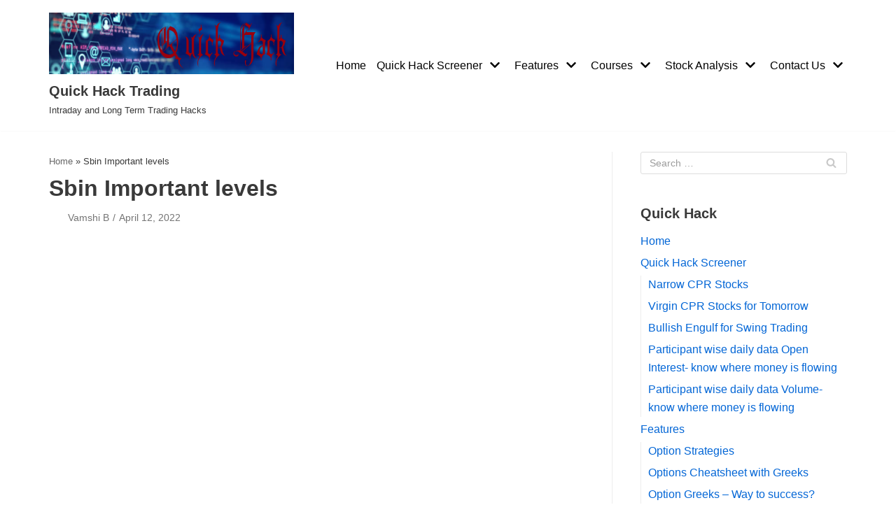

--- FILE ---
content_type: text/html; charset=UTF-8
request_url: https://quick-hack.com/gvn_schart/sbin-important-levels/
body_size: 23944
content:
<!DOCTYPE html>
<html lang="en-US">

<head>
	
	<meta charset="UTF-8">
	<meta name="viewport" content="width=device-width, initial-scale=1, minimum-scale=1">
	<link rel="profile" href="http://gmpg.org/xfn/11">
		<meta name='robots' content='index, follow, max-image-preview:large, max-snippet:-1, max-video-preview:-1' />

	<!-- This site is optimized with the Yoast SEO plugin v22.4 - https://yoast.com/wordpress/plugins/seo/ -->
	<title>Sbin Important levels - Quick Hack Trading</title>
	<meta name="description" content="by Sbin Important levels - Quick Hack Trading" />
	<link rel="canonical" href="https://quick-hack.com/gvn_schart/sbin-important-levels/" />
	<meta property="og:locale" content="en_US" />
	<meta property="og:type" content="article" />
	<meta property="og:title" content="Sbin Important levels - Quick Hack Trading" />
	<meta property="og:description" content="by Sbin Important levels - Quick Hack Trading" />
	<meta property="og:url" content="https://quick-hack.com/gvn_schart/sbin-important-levels/" />
	<meta property="og:site_name" content="Quick Hack Trading" />
	<meta property="article:modified_time" content="2022-04-12T11:25:40+00:00" />
	<meta name="twitter:card" content="summary_large_image" />
	<!-- / Yoast SEO plugin. -->


<link rel='dns-prefetch' href='//www.googletagmanager.com' />
<link rel="alternate" type="application/rss+xml" title="Quick Hack Trading &raquo; Feed" href="https://quick-hack.com/feed/" />
<link rel="alternate" type="application/rss+xml" title="Quick Hack Trading &raquo; Comments Feed" href="https://quick-hack.com/comments/feed/" />
<script type="text/javascript">
/* <![CDATA[ */
window._wpemojiSettings = {"baseUrl":"https:\/\/s.w.org\/images\/core\/emoji\/15.0.3\/72x72\/","ext":".png","svgUrl":"https:\/\/s.w.org\/images\/core\/emoji\/15.0.3\/svg\/","svgExt":".svg","source":{"concatemoji":"https:\/\/quick-hack.com\/wp-includes\/js\/wp-emoji-release.min.js?ver=6.5.7"}};
/*! This file is auto-generated */
!function(i,n){var o,s,e;function c(e){try{var t={supportTests:e,timestamp:(new Date).valueOf()};sessionStorage.setItem(o,JSON.stringify(t))}catch(e){}}function p(e,t,n){e.clearRect(0,0,e.canvas.width,e.canvas.height),e.fillText(t,0,0);var t=new Uint32Array(e.getImageData(0,0,e.canvas.width,e.canvas.height).data),r=(e.clearRect(0,0,e.canvas.width,e.canvas.height),e.fillText(n,0,0),new Uint32Array(e.getImageData(0,0,e.canvas.width,e.canvas.height).data));return t.every(function(e,t){return e===r[t]})}function u(e,t,n){switch(t){case"flag":return n(e,"\ud83c\udff3\ufe0f\u200d\u26a7\ufe0f","\ud83c\udff3\ufe0f\u200b\u26a7\ufe0f")?!1:!n(e,"\ud83c\uddfa\ud83c\uddf3","\ud83c\uddfa\u200b\ud83c\uddf3")&&!n(e,"\ud83c\udff4\udb40\udc67\udb40\udc62\udb40\udc65\udb40\udc6e\udb40\udc67\udb40\udc7f","\ud83c\udff4\u200b\udb40\udc67\u200b\udb40\udc62\u200b\udb40\udc65\u200b\udb40\udc6e\u200b\udb40\udc67\u200b\udb40\udc7f");case"emoji":return!n(e,"\ud83d\udc26\u200d\u2b1b","\ud83d\udc26\u200b\u2b1b")}return!1}function f(e,t,n){var r="undefined"!=typeof WorkerGlobalScope&&self instanceof WorkerGlobalScope?new OffscreenCanvas(300,150):i.createElement("canvas"),a=r.getContext("2d",{willReadFrequently:!0}),o=(a.textBaseline="top",a.font="600 32px Arial",{});return e.forEach(function(e){o[e]=t(a,e,n)}),o}function t(e){var t=i.createElement("script");t.src=e,t.defer=!0,i.head.appendChild(t)}"undefined"!=typeof Promise&&(o="wpEmojiSettingsSupports",s=["flag","emoji"],n.supports={everything:!0,everythingExceptFlag:!0},e=new Promise(function(e){i.addEventListener("DOMContentLoaded",e,{once:!0})}),new Promise(function(t){var n=function(){try{var e=JSON.parse(sessionStorage.getItem(o));if("object"==typeof e&&"number"==typeof e.timestamp&&(new Date).valueOf()<e.timestamp+604800&&"object"==typeof e.supportTests)return e.supportTests}catch(e){}return null}();if(!n){if("undefined"!=typeof Worker&&"undefined"!=typeof OffscreenCanvas&&"undefined"!=typeof URL&&URL.createObjectURL&&"undefined"!=typeof Blob)try{var e="postMessage("+f.toString()+"("+[JSON.stringify(s),u.toString(),p.toString()].join(",")+"));",r=new Blob([e],{type:"text/javascript"}),a=new Worker(URL.createObjectURL(r),{name:"wpTestEmojiSupports"});return void(a.onmessage=function(e){c(n=e.data),a.terminate(),t(n)})}catch(e){}c(n=f(s,u,p))}t(n)}).then(function(e){for(var t in e)n.supports[t]=e[t],n.supports.everything=n.supports.everything&&n.supports[t],"flag"!==t&&(n.supports.everythingExceptFlag=n.supports.everythingExceptFlag&&n.supports[t]);n.supports.everythingExceptFlag=n.supports.everythingExceptFlag&&!n.supports.flag,n.DOMReady=!1,n.readyCallback=function(){n.DOMReady=!0}}).then(function(){return e}).then(function(){var e;n.supports.everything||(n.readyCallback(),(e=n.source||{}).concatemoji?t(e.concatemoji):e.wpemoji&&e.twemoji&&(t(e.twemoji),t(e.wpemoji)))}))}((window,document),window._wpemojiSettings);
/* ]]> */
</script>

<style id='wp-emoji-styles-inline-css' type='text/css'>

	img.wp-smiley, img.emoji {
		display: inline !important;
		border: none !important;
		box-shadow: none !important;
		height: 1em !important;
		width: 1em !important;
		margin: 0 0.07em !important;
		vertical-align: -0.1em !important;
		background: none !important;
		padding: 0 !important;
	}
</style>
<link rel='stylesheet' id='wp-block-library-css' href='https://quick-hack.com/wp-includes/css/dist/block-library/style.min.css?ver=6.5.7' type='text/css' media='all' />
<style id='classic-theme-styles-inline-css' type='text/css'>
/*! This file is auto-generated */
.wp-block-button__link{color:#fff;background-color:#32373c;border-radius:9999px;box-shadow:none;text-decoration:none;padding:calc(.667em + 2px) calc(1.333em + 2px);font-size:1.125em}.wp-block-file__button{background:#32373c;color:#fff;text-decoration:none}
</style>
<style id='global-styles-inline-css' type='text/css'>
body{--wp--preset--color--black: #000000;--wp--preset--color--cyan-bluish-gray: #abb8c3;--wp--preset--color--white: #ffffff;--wp--preset--color--pale-pink: #f78da7;--wp--preset--color--vivid-red: #cf2e2e;--wp--preset--color--luminous-vivid-orange: #ff6900;--wp--preset--color--luminous-vivid-amber: #fcb900;--wp--preset--color--light-green-cyan: #7bdcb5;--wp--preset--color--vivid-green-cyan: #00d084;--wp--preset--color--pale-cyan-blue: #8ed1fc;--wp--preset--color--vivid-cyan-blue: #0693e3;--wp--preset--color--vivid-purple: #9b51e0;--wp--preset--color--neve-link-color: var(--nv-primary-accent);--wp--preset--color--neve-link-hover-color: var(--nv-secondary-accent);--wp--preset--color--nv-site-bg: var(--nv-site-bg);--wp--preset--color--nv-light-bg: var(--nv-light-bg);--wp--preset--color--nv-dark-bg: var(--nv-dark-bg);--wp--preset--color--neve-text-color: var(--nv-text-color);--wp--preset--color--nv-text-dark-bg: var(--nv-text-dark-bg);--wp--preset--color--nv-c-1: var(--nv-c-1);--wp--preset--color--nv-c-2: var(--nv-c-2);--wp--preset--gradient--vivid-cyan-blue-to-vivid-purple: linear-gradient(135deg,rgba(6,147,227,1) 0%,rgb(155,81,224) 100%);--wp--preset--gradient--light-green-cyan-to-vivid-green-cyan: linear-gradient(135deg,rgb(122,220,180) 0%,rgb(0,208,130) 100%);--wp--preset--gradient--luminous-vivid-amber-to-luminous-vivid-orange: linear-gradient(135deg,rgba(252,185,0,1) 0%,rgba(255,105,0,1) 100%);--wp--preset--gradient--luminous-vivid-orange-to-vivid-red: linear-gradient(135deg,rgba(255,105,0,1) 0%,rgb(207,46,46) 100%);--wp--preset--gradient--very-light-gray-to-cyan-bluish-gray: linear-gradient(135deg,rgb(238,238,238) 0%,rgb(169,184,195) 100%);--wp--preset--gradient--cool-to-warm-spectrum: linear-gradient(135deg,rgb(74,234,220) 0%,rgb(151,120,209) 20%,rgb(207,42,186) 40%,rgb(238,44,130) 60%,rgb(251,105,98) 80%,rgb(254,248,76) 100%);--wp--preset--gradient--blush-light-purple: linear-gradient(135deg,rgb(255,206,236) 0%,rgb(152,150,240) 100%);--wp--preset--gradient--blush-bordeaux: linear-gradient(135deg,rgb(254,205,165) 0%,rgb(254,45,45) 50%,rgb(107,0,62) 100%);--wp--preset--gradient--luminous-dusk: linear-gradient(135deg,rgb(255,203,112) 0%,rgb(199,81,192) 50%,rgb(65,88,208) 100%);--wp--preset--gradient--pale-ocean: linear-gradient(135deg,rgb(255,245,203) 0%,rgb(182,227,212) 50%,rgb(51,167,181) 100%);--wp--preset--gradient--electric-grass: linear-gradient(135deg,rgb(202,248,128) 0%,rgb(113,206,126) 100%);--wp--preset--gradient--midnight: linear-gradient(135deg,rgb(2,3,129) 0%,rgb(40,116,252) 100%);--wp--preset--font-size--small: 13px;--wp--preset--font-size--medium: 20px;--wp--preset--font-size--large: 36px;--wp--preset--font-size--x-large: 42px;--wp--preset--spacing--20: 0.44rem;--wp--preset--spacing--30: 0.67rem;--wp--preset--spacing--40: 1rem;--wp--preset--spacing--50: 1.5rem;--wp--preset--spacing--60: 2.25rem;--wp--preset--spacing--70: 3.38rem;--wp--preset--spacing--80: 5.06rem;--wp--preset--shadow--natural: 6px 6px 9px rgba(0, 0, 0, 0.2);--wp--preset--shadow--deep: 12px 12px 50px rgba(0, 0, 0, 0.4);--wp--preset--shadow--sharp: 6px 6px 0px rgba(0, 0, 0, 0.2);--wp--preset--shadow--outlined: 6px 6px 0px -3px rgba(255, 255, 255, 1), 6px 6px rgba(0, 0, 0, 1);--wp--preset--shadow--crisp: 6px 6px 0px rgba(0, 0, 0, 1);}:where(.is-layout-flex){gap: 0.5em;}:where(.is-layout-grid){gap: 0.5em;}body .is-layout-flex{display: flex;}body .is-layout-flex{flex-wrap: wrap;align-items: center;}body .is-layout-flex > *{margin: 0;}body .is-layout-grid{display: grid;}body .is-layout-grid > *{margin: 0;}:where(.wp-block-columns.is-layout-flex){gap: 2em;}:where(.wp-block-columns.is-layout-grid){gap: 2em;}:where(.wp-block-post-template.is-layout-flex){gap: 1.25em;}:where(.wp-block-post-template.is-layout-grid){gap: 1.25em;}.has-black-color{color: var(--wp--preset--color--black) !important;}.has-cyan-bluish-gray-color{color: var(--wp--preset--color--cyan-bluish-gray) !important;}.has-white-color{color: var(--wp--preset--color--white) !important;}.has-pale-pink-color{color: var(--wp--preset--color--pale-pink) !important;}.has-vivid-red-color{color: var(--wp--preset--color--vivid-red) !important;}.has-luminous-vivid-orange-color{color: var(--wp--preset--color--luminous-vivid-orange) !important;}.has-luminous-vivid-amber-color{color: var(--wp--preset--color--luminous-vivid-amber) !important;}.has-light-green-cyan-color{color: var(--wp--preset--color--light-green-cyan) !important;}.has-vivid-green-cyan-color{color: var(--wp--preset--color--vivid-green-cyan) !important;}.has-pale-cyan-blue-color{color: var(--wp--preset--color--pale-cyan-blue) !important;}.has-vivid-cyan-blue-color{color: var(--wp--preset--color--vivid-cyan-blue) !important;}.has-vivid-purple-color{color: var(--wp--preset--color--vivid-purple) !important;}.has-black-background-color{background-color: var(--wp--preset--color--black) !important;}.has-cyan-bluish-gray-background-color{background-color: var(--wp--preset--color--cyan-bluish-gray) !important;}.has-white-background-color{background-color: var(--wp--preset--color--white) !important;}.has-pale-pink-background-color{background-color: var(--wp--preset--color--pale-pink) !important;}.has-vivid-red-background-color{background-color: var(--wp--preset--color--vivid-red) !important;}.has-luminous-vivid-orange-background-color{background-color: var(--wp--preset--color--luminous-vivid-orange) !important;}.has-luminous-vivid-amber-background-color{background-color: var(--wp--preset--color--luminous-vivid-amber) !important;}.has-light-green-cyan-background-color{background-color: var(--wp--preset--color--light-green-cyan) !important;}.has-vivid-green-cyan-background-color{background-color: var(--wp--preset--color--vivid-green-cyan) !important;}.has-pale-cyan-blue-background-color{background-color: var(--wp--preset--color--pale-cyan-blue) !important;}.has-vivid-cyan-blue-background-color{background-color: var(--wp--preset--color--vivid-cyan-blue) !important;}.has-vivid-purple-background-color{background-color: var(--wp--preset--color--vivid-purple) !important;}.has-black-border-color{border-color: var(--wp--preset--color--black) !important;}.has-cyan-bluish-gray-border-color{border-color: var(--wp--preset--color--cyan-bluish-gray) !important;}.has-white-border-color{border-color: var(--wp--preset--color--white) !important;}.has-pale-pink-border-color{border-color: var(--wp--preset--color--pale-pink) !important;}.has-vivid-red-border-color{border-color: var(--wp--preset--color--vivid-red) !important;}.has-luminous-vivid-orange-border-color{border-color: var(--wp--preset--color--luminous-vivid-orange) !important;}.has-luminous-vivid-amber-border-color{border-color: var(--wp--preset--color--luminous-vivid-amber) !important;}.has-light-green-cyan-border-color{border-color: var(--wp--preset--color--light-green-cyan) !important;}.has-vivid-green-cyan-border-color{border-color: var(--wp--preset--color--vivid-green-cyan) !important;}.has-pale-cyan-blue-border-color{border-color: var(--wp--preset--color--pale-cyan-blue) !important;}.has-vivid-cyan-blue-border-color{border-color: var(--wp--preset--color--vivid-cyan-blue) !important;}.has-vivid-purple-border-color{border-color: var(--wp--preset--color--vivid-purple) !important;}.has-vivid-cyan-blue-to-vivid-purple-gradient-background{background: var(--wp--preset--gradient--vivid-cyan-blue-to-vivid-purple) !important;}.has-light-green-cyan-to-vivid-green-cyan-gradient-background{background: var(--wp--preset--gradient--light-green-cyan-to-vivid-green-cyan) !important;}.has-luminous-vivid-amber-to-luminous-vivid-orange-gradient-background{background: var(--wp--preset--gradient--luminous-vivid-amber-to-luminous-vivid-orange) !important;}.has-luminous-vivid-orange-to-vivid-red-gradient-background{background: var(--wp--preset--gradient--luminous-vivid-orange-to-vivid-red) !important;}.has-very-light-gray-to-cyan-bluish-gray-gradient-background{background: var(--wp--preset--gradient--very-light-gray-to-cyan-bluish-gray) !important;}.has-cool-to-warm-spectrum-gradient-background{background: var(--wp--preset--gradient--cool-to-warm-spectrum) !important;}.has-blush-light-purple-gradient-background{background: var(--wp--preset--gradient--blush-light-purple) !important;}.has-blush-bordeaux-gradient-background{background: var(--wp--preset--gradient--blush-bordeaux) !important;}.has-luminous-dusk-gradient-background{background: var(--wp--preset--gradient--luminous-dusk) !important;}.has-pale-ocean-gradient-background{background: var(--wp--preset--gradient--pale-ocean) !important;}.has-electric-grass-gradient-background{background: var(--wp--preset--gradient--electric-grass) !important;}.has-midnight-gradient-background{background: var(--wp--preset--gradient--midnight) !important;}.has-small-font-size{font-size: var(--wp--preset--font-size--small) !important;}.has-medium-font-size{font-size: var(--wp--preset--font-size--medium) !important;}.has-large-font-size{font-size: var(--wp--preset--font-size--large) !important;}.has-x-large-font-size{font-size: var(--wp--preset--font-size--x-large) !important;}
.wp-block-navigation a:where(:not(.wp-element-button)){color: inherit;}
:where(.wp-block-post-template.is-layout-flex){gap: 1.25em;}:where(.wp-block-post-template.is-layout-grid){gap: 1.25em;}
:where(.wp-block-columns.is-layout-flex){gap: 2em;}:where(.wp-block-columns.is-layout-grid){gap: 2em;}
.wp-block-pullquote{font-size: 1.5em;line-height: 1.6;}
</style>
<link rel='stylesheet' id='cookie-law-info-css' href='https://quick-hack.com/wp-content/plugins/cookie-law-info/legacy/public/css/cookie-law-info-public.css?ver=3.2.1' type='text/css' media='all' />
<link rel='stylesheet' id='cookie-law-info-gdpr-css' href='https://quick-hack.com/wp-content/plugins/cookie-law-info/legacy/public/css/cookie-law-info-gdpr.css?ver=3.2.1' type='text/css' media='all' />
<link rel='stylesheet' id='guaven_sqlcharts_main_style-css' href='https://quick-hack.com/wp-content/plugins/sql-chart-builder/asset/guaven_sqlcharts.css?ver=2.3.5' type='text/css' media='all' />
<link rel='stylesheet' id='wpda_wpdp_public-css' href='https://quick-hack.com/wp-content/plugins/wp-data-access/public/../assets/css/wpda_public.css?ver=5.3.19' type='text/css' media='all' />
<link rel='stylesheet' id='neve-style-css' href='https://quick-hack.com/wp-content/themes/VBMobile/style-main.min.css?ver=2.11.6' type='text/css' media='all' />
<style id='neve-style-inline-css' type='text/css'>
.header-menu-sidebar-inner li.menu-item-nav-search { display: none; }
 .container{ max-width: 748px; } .alignfull > [class*="__inner-container"], .alignwide > [class*="__inner-container"]{ max-width:718px;margin:auto } .button.button-primary, button, input[type=button], .btn, input[type="submit"], /* Buttons in navigation */ ul[id^="nv-primary-navigation"] li.button.button-primary > a, .menu li.button.button-primary > a, .wp-block-button.is-style-primary .wp-block-button__link, .wc-block-grid .wp-block-button .wp-block-button__link, form input[type="submit"], form button[type="submit"], #comments input[type="submit"]{ background-color: var(--nv-primary-accent);color: #ffffff;border-radius:3px;border:none;border-width:1px 1px 1px 1px; } .button.button-primary:hover, ul[id^="nv-primary-navigation"] li.button.button-primary > a:hover, .menu li.button.button-primary > a:hover, .wp-block-button.is-style-primary .wp-block-button__link:hover, .wc-block-grid .wp-block-button .wp-block-button__link:hover, form input[type="submit"]:hover, form button[type="submit"]:hover, #comments input[type="submit"]:hover{ background-color: var(--nv-primary-accent);color: #ffffff; } .button.button-secondary:not(.secondary-default), .wp-block-button.is-style-secondary .wp-block-button__link{ background-color: rgba(0,0,0,0);color: var(--nv-text-color);border-radius:3px;border:1px solid;border-width:1px 1px 1px 1px; } .button.button-secondary.secondary-default{ background-color: rgba(0,0,0,0);color: var(--nv-text-color);border-radius:3px;border:1px solid;border-width:1px 1px 1px 1px; } .button.button-secondary:not(.secondary-default):hover, .wp-block-button.is-style-secondary .wp-block-button__link:hover{ background-color: rgba(0,0,0,0);color: var(--nv-text-color); } .button.button-secondary.secondary-default:hover{ background-color: rgba(0,0,0,0);color: var(--nv-text-color); } form:not([role="search"]):not(.woocommerce-cart-form):not(.woocommerce-ordering):not(.cart) input:read-write:not(#coupon_code), form textarea, form select, .widget select{ margin-bottom: 10px; } form input:read-write, form textarea, form select, form select option, form.wp-block-search input.wp-block-search__input, .widget select{ color: var(--nv-text-color); } form label, .wpforms-container .wpforms-field-label{ margin-bottom: 10px; } form.search-form input:read-write{ padding-right:45px !important; } .header-main-inner,.header-main-inner a:not(.button),.header-main-inner .navbar-toggle{ color: var(--nv-text-color); } .header-main-inner .nv-icon svg,.header-main-inner .nv-contact-list svg{ fill: var(--nv-text-color); } .header-main-inner .icon-bar{ background-color: var(--nv-text-color); } .hfg_header .header-main-inner .nav-ul .sub-menu{ background-color: var(--nv-site-bg); } .hfg_header .header-main-inner{ background-color: var(--nv-site-bg); } .header-menu-sidebar .header-menu-sidebar-bg,.header-menu-sidebar .header-menu-sidebar-bg a:not(.button),.header-menu-sidebar .header-menu-sidebar-bg .navbar-toggle{ color: var(--nv-text-color); } .header-menu-sidebar .header-menu-sidebar-bg .nv-icon svg,.header-menu-sidebar .header-menu-sidebar-bg .nv-contact-list svg{ fill: var(--nv-text-color); } .header-menu-sidebar .header-menu-sidebar-bg .icon-bar{ background-color: var(--nv-text-color); } .hfg_header .header-menu-sidebar .header-menu-sidebar-bg .nav-ul .sub-menu{ background-color: var(--nv-site-bg); } .hfg_header .header-menu-sidebar .header-menu-sidebar-bg{ background-color: var(--nv-site-bg); } .header-menu-sidebar{ width: 360px; } .builder-item--logo .site-logo img{ max-width: 120px; } .builder-item--logo .site-logo{ padding:10px 0px 10px 0px; } .builder-item--logo{ margin:0px 0px 0px 0px; } .builder-item--nav-icon .navbar-toggle{ padding:10px 15px 10px 15px; } .builder-item--nav-icon{ margin:0px 0px 0px 0px; } .builder-item--primary-menu .nav-menu-primary > .nav-ul li:not(.woocommerce-mini-cart-item) > a,.builder-item--primary-menu .nav-menu-primary > .nav-ul .has-caret > a,.builder-item--primary-menu .nav-menu-primary > .nav-ul .neve-mm-heading span,.builder-item--primary-menu .nav-menu-primary > .nav-ul .has-caret{ color: #000000; } .builder-item--primary-menu .nav-menu-primary > .nav-ul li:not(.woocommerce-mini-cart-item) > a:after,.builder-item--primary-menu .nav-menu-primary > .nav-ul li > .has-caret > a:after{ background-color: var(--nv-secondary-accent); } .builder-item--primary-menu .nav-menu-primary > .nav-ul li:not(.woocommerce-mini-cart-item):hover > a,.builder-item--primary-menu .nav-menu-primary > .nav-ul li:hover > .has-caret > a,.builder-item--primary-menu .nav-menu-primary > .nav-ul li:hover > .has-caret{ color: var(--nv-secondary-accent); } .builder-item--primary-menu .nav-menu-primary > .nav-ul li:hover > .has-caret svg{ fill: var(--nv-secondary-accent); } .builder-item--primary-menu .nav-menu-primary > .nav-ul li.current-menu-item > a,.builder-item--primary-menu .nav-menu-primary > .nav-ul li.current_page_item > a,.builder-item--primary-menu .nav-menu-primary > .nav-ul li.current_page_item > .has-caret > a{ color: var(--nv-primary-accent); } .builder-item--primary-menu .nav-menu-primary > .nav-ul li.current-menu-item > .has-caret svg{ fill: var(--nv-primary-accent); } .builder-item--primary-menu .nav-ul > li:not(:last-of-type){ margin-right:20px; } .builder-item--primary-menu .style-full-height .nav-ul li:not(.menu-item-nav-search):not(.menu-item-nav-cart):hover > a:after{ width: calc(100% + 20px); } .builder-item--primary-menu .nav-ul li a, .builder-item--primary-menu .neve-mm-heading span{ min-height: 25px; } .builder-item--primary-menu{ font-size: 1em; line-height: 1.6em; letter-spacing: 0px; font-weight: 500; text-transform: none; padding:0px 0px 0px 0px;margin:0px 0px 0px 0px; } .builder-item--primary-menu svg{ width: 1em;height: 1em; } .footer-bottom-inner{ background-size:cover;background-position:50% 50%;background-color:transparent; } .footer-bottom-inner,.footer-bottom-inner a:not(.button),.footer-bottom-inner .navbar-toggle{ color: #000000; } .footer-bottom-inner .nv-icon svg,.footer-bottom-inner .nv-contact-list svg{ fill: #000000; } .footer-bottom-inner .icon-bar{ background-color: #000000; } .builder-item--footer_copyright{ font-size: 1em; line-height: 1.6em; letter-spacing: 0px; font-weight: 500; text-transform: none; padding:0px 0px 0px 0px;margin:0px 0px 0px 0px; } .builder-item--footer_copyright svg{ width: 1em;height: 1em; } @media(min-width: 576px){ .container{ max-width: 992px; } .header-menu-sidebar{ width: 360px; } .builder-item--logo .site-logo img{ max-width: 120px; } .builder-item--logo .site-logo{ padding:10px 0px 10px 0px; } .builder-item--logo{ margin:0px 0px 0px 0px; } .builder-item--nav-icon .navbar-toggle{ padding:10px 15px 10px 15px; } .builder-item--nav-icon{ margin:0px 0px 0px 0px; } .builder-item--primary-menu .nav-ul > li:not(:last-of-type){ margin-right:20px; } .builder-item--primary-menu .style-full-height .nav-ul li:not(.menu-item-nav-search):not(.menu-item-nav-cart):hover > a:after{ width: calc(100% + 20px); } .builder-item--primary-menu .nav-ul li a, .builder-item--primary-menu .neve-mm-heading span{ min-height: 25px; } .builder-item--primary-menu{ font-size: 1em; line-height: 1.6em; letter-spacing: 0px; padding:0px 0px 0px 0px;margin:0px 0px 0px 0px; } .builder-item--primary-menu svg{ width: 1em;height: 1em; } .builder-item--footer_copyright{ font-size: 1em; line-height: 1.6em; letter-spacing: 0px; padding:0px 0px 0px 0px;margin:0px 0px 0px 0px; } .builder-item--footer_copyright svg{ width: 1em;height: 1em; } }@media(min-width: 960px){ .container{ max-width: 1170px; } #content .container .col, #content .container-fluid .col{ max-width: 70%; } .alignfull > [class*="__inner-container"], .alignwide > [class*="__inner-container"]{ max-width:789px } .container-fluid .alignfull > [class*="__inner-container"], .container-fluid .alignwide > [class*="__inner-container"]{ max-width:calc(70% + 15px) } .nv-sidebar-wrap, .nv-sidebar-wrap.shop-sidebar{ max-width: 30%; } .header-menu-sidebar{ width: 360px; } .builder-item--logo .site-logo img{ max-width: 350px; } .builder-item--logo .site-logo{ padding:10px 0px 10px 0px; } .builder-item--logo{ margin:0px 0px 0px 0px; } .builder-item--nav-icon .navbar-toggle{ padding:10px 15px 10px 15px; } .builder-item--nav-icon{ margin:0px 0px 0px 0px; } .builder-item--primary-menu .nav-ul > li:not(:last-of-type){ margin-right:15px; } .builder-item--primary-menu .style-full-height .nav-ul li:not(.menu-item-nav-search):not(.menu-item-nav-cart) > a:after{ left:-7.5px;right:-7.5px } .builder-item--primary-menu .style-full-height .nav-ul li:not(.menu-item-nav-search):not(.menu-item-nav-cart):hover > a:after{ width: calc(100% + 15px); } .builder-item--primary-menu .nav-ul li a, .builder-item--primary-menu .neve-mm-heading span{ min-height: 20px; } .builder-item--primary-menu{ font-size: 1em; line-height: 1.6em; letter-spacing: 0px; padding:0px 0px 0px 0px;margin:0px 0px 0px 0px; } .builder-item--primary-menu svg{ width: 1em;height: 1em; } .footer-bottom-inner{ height:309px; } .builder-item--footer_copyright{ font-size: 1em; line-height: 1.6em; letter-spacing: 0px; padding:0px 0px 0px 0px;margin:0px 0px 0px 0px; } .builder-item--footer_copyright svg{ width: 1em;height: 1em; } }:root{--nv-primary-accent:#0366d6;--nv-secondary-accent:#0e509a;--nv-site-bg:#ffffff;--nv-light-bg:#ededed;--nv-dark-bg:#14171c;--nv-text-color:#393939;--nv-text-dark-bg:#ffffff;--nv-c-1:#77b978;--nv-c-2:#f37262;--nv-fallback-ff:Arial, Helvetica, sans-serif;}
</style>
<script type="text/javascript" src="https://quick-hack.com/wp-includes/js/jquery/jquery.min.js?ver=3.7.1" id="jquery-core-js"></script>
<script type="text/javascript" src="https://quick-hack.com/wp-includes/js/jquery/jquery-migrate.min.js?ver=3.4.1" id="jquery-migrate-js"></script>
<script type="text/javascript" id="cookie-law-info-js-extra">
/* <![CDATA[ */
var Cli_Data = {"nn_cookie_ids":[],"cookielist":[],"non_necessary_cookies":[],"ccpaEnabled":"1","ccpaRegionBased":"","ccpaBarEnabled":"","strictlyEnabled":["necessary","obligatoire"],"ccpaType":"ccpa_gdpr","js_blocking":"","custom_integration":"","triggerDomRefresh":"","secure_cookies":""};
var cli_cookiebar_settings = {"animate_speed_hide":"500","animate_speed_show":"500","background":"#FFF","border":"#b1a6a6c2","border_on":"","button_1_button_colour":"#000","button_1_button_hover":"#000000","button_1_link_colour":"#fff","button_1_as_button":"1","button_1_new_win":"","button_2_button_colour":"#333","button_2_button_hover":"#292929","button_2_link_colour":"#444","button_2_as_button":"","button_2_hidebar":"","button_3_button_colour":"#000","button_3_button_hover":"#000000","button_3_link_colour":"#fff","button_3_as_button":"1","button_3_new_win":"","button_4_button_colour":"#000","button_4_button_hover":"#000000","button_4_link_colour":"#62a329","button_4_as_button":"","button_7_button_colour":"#61a229","button_7_button_hover":"#4e8221","button_7_link_colour":"#fff","button_7_as_button":"1","button_7_new_win":"","font_family":"inherit","header_fix":"","notify_animate_hide":"1","notify_animate_show":"","notify_div_id":"#cookie-law-info-bar","notify_position_horizontal":"right","notify_position_vertical":"bottom","scroll_close":"","scroll_close_reload":"","accept_close_reload":"","reject_close_reload":"","showagain_tab":"1","showagain_background":"#fff","showagain_border":"#000","showagain_div_id":"#cookie-law-info-again","showagain_x_position":"100px","text":"#000","show_once_yn":"","show_once":"10000","logging_on":"","as_popup":"","popup_overlay":"1","bar_heading_text":"Disclaimer, Privacy & Cookies Policy","cookie_bar_as":"banner","popup_showagain_position":"bottom-right","widget_position":"right"};
var log_object = {"ajax_url":"https:\/\/quick-hack.com\/wp-admin\/admin-ajax.php"};
/* ]]> */
</script>
<script type="text/javascript" src="https://quick-hack.com/wp-content/plugins/cookie-law-info/legacy/public/js/cookie-law-info-public.js?ver=3.2.1" id="cookie-law-info-js"></script>
<script type="text/javascript" id="cookie-law-info-ccpa-js-extra">
/* <![CDATA[ */
var ccpa_data = {"opt_out_prompt":"Do you really wish to opt out?","opt_out_confirm":"Confirm","opt_out_cancel":"Cancel"};
/* ]]> */
</script>
<script type="text/javascript" src="https://quick-hack.com/wp-content/plugins/cookie-law-info/legacy/admin/modules/ccpa/assets/js/cookie-law-info-ccpa.js?ver=3.2.1" id="cookie-law-info-ccpa-js"></script>
<script type="text/javascript" id="seo-automated-link-building-js-extra">
/* <![CDATA[ */
var seoAutomatedLinkBuilding = {"ajaxUrl":"https:\/\/quick-hack.com\/wp-admin\/admin-ajax.php"};
/* ]]> */
</script>
<script type="text/javascript" src="https://quick-hack.com/wp-content/plugins/seo-automated-link-building/js/seo-automated-link-building.js?ver=6.5.7" id="seo-automated-link-building-js"></script>
<script type="text/javascript" id="guaven_sqlcharts_chartjs-js-extra">
/* <![CDATA[ */
var guaven_sqlcharts_notice_dismissed = {"action":"guaven_sqlcharts_onboarding_notice_dismissed","nonce":"58f24c51ca"};
/* ]]> */
</script>
<script type="text/javascript" src="https://quick-hack.com/wp-content/plugins/sql-chart-builder/asset/bundle.min.js?ver=2.3.5" id="guaven_sqlcharts_chartjs-js"></script>
<script type="text/javascript" src="https://quick-hack.com/wp-includes/js/underscore.min.js?ver=1.13.4" id="underscore-js"></script>
<script type="text/javascript" src="https://quick-hack.com/wp-includes/js/backbone.min.js?ver=1.5.0" id="backbone-js"></script>
<script type="text/javascript" id="wp-api-request-js-extra">
/* <![CDATA[ */
var wpApiSettings = {"root":"https:\/\/quick-hack.com\/wp-json\/","nonce":"43e3bfc22f","versionString":"wp\/v2\/"};
/* ]]> */
</script>
<script type="text/javascript" src="https://quick-hack.com/wp-includes/js/api-request.min.js?ver=6.5.7" id="wp-api-request-js"></script>
<script type="text/javascript" src="https://quick-hack.com/wp-includes/js/wp-api.min.js?ver=6.5.7" id="wp-api-js"></script>
<script type="text/javascript" id="wpda_rest_api-js-extra">
/* <![CDATA[ */
var wpdaApiSettings = {"path":"wpda"};
/* ]]> */
</script>
<script type="text/javascript" src="https://quick-hack.com/wp-content/plugins/wp-data-access/public/../assets/js/wpda_rest_api.js?ver=5.3.19" id="wpda_rest_api-js"></script>

<!-- Google tag (gtag.js) snippet added by Site Kit -->

<!-- Google Analytics snippet added by Site Kit -->
<script type="text/javascript" src="https://www.googletagmanager.com/gtag/js?id=GT-TB6VCTV" id="google_gtagjs-js" async></script>
<script type="text/javascript" id="google_gtagjs-js-after">
/* <![CDATA[ */
window.dataLayer = window.dataLayer || [];function gtag(){dataLayer.push(arguments);}
gtag("set","linker",{"domains":["quick-hack.com"]});
gtag("js", new Date());
gtag("set", "developer_id.dZTNiMT", true);
gtag("config", "GT-TB6VCTV");
/* ]]> */
</script>

<!-- End Google tag (gtag.js) snippet added by Site Kit -->
<link rel="https://api.w.org/" href="https://quick-hack.com/wp-json/" /><link rel="EditURI" type="application/rsd+xml" title="RSD" href="https://quick-hack.com/xmlrpc.php?rsd" />
<meta name="generator" content="WordPress 6.5.7" />
<link rel='shortlink' href='https://quick-hack.com/?p=893' />
<link rel="alternate" type="application/json+oembed" href="https://quick-hack.com/wp-json/oembed/1.0/embed?url=https%3A%2F%2Fquick-hack.com%2Fgvn_schart%2Fsbin-important-levels%2F" />
<link rel="alternate" type="text/xml+oembed" href="https://quick-hack.com/wp-json/oembed/1.0/embed?url=https%3A%2F%2Fquick-hack.com%2Fgvn_schart%2Fsbin-important-levels%2F&#038;format=xml" />
<meta name="generator" content="Site Kit by Google 1.124.0" />		<script>
			document.documentElement.className = document.documentElement.className.replace( 'no-js', 'js' );
		</script>
				<style>
			.no-js img.lazyload { display: none; }
			figure.wp-block-image img.lazyloading { min-width: 150px; }
							.lazyload, .lazyloading { opacity: 0; }
				.lazyloaded {
					opacity: 1;
					transition: opacity 400ms;
					transition-delay: 0ms;
				}
					</style>
		
<!-- Google AdSense meta tags added by Site Kit -->
<meta name="google-adsense-platform-account" content="ca-host-pub-2644536267352236">
<meta name="google-adsense-platform-domain" content="sitekit.withgoogle.com">
<!-- End Google AdSense meta tags added by Site Kit -->


<script type="application/ld+json" class="saswp-schema-markup-output">
[{"@context":"https://schema.org/","@type":"BlogPosting","@id":"https://quick-hack.com/gvn_schart/sbin-important-levels/#BlogPosting","url":"https://quick-hack.com/gvn_schart/sbin-important-levels/","inLanguage":"en-US","mainEntityOfPage":"https://quick-hack.com/gvn_schart/sbin-important-levels/","headline":"Sbin Important levels","description":"","articleBody":"","keywords":"","datePublished":"2022-04-12T11:16:51+00:00","dateModified":"2022-04-12T11:25:40+00:00","author":{"@type":"Person","name":"Vamshi B","url":"https://quick-hack.com/author/admin_vb/","sameAs":[],"image":{"@type":"ImageObject","url":"https://secure.gravatar.com/avatar/1daf3b50a7ecaa5aa76717c1dc07fa5e?s=96&d=mm&r=g","height":96,"width":96}},"editor":{"@type":"Person","name":"Vamshi B","url":"https://quick-hack.com/author/admin_vb/","sameAs":[],"image":{"@type":"ImageObject","url":"https://secure.gravatar.com/avatar/1daf3b50a7ecaa5aa76717c1dc07fa5e?s=96&d=mm&r=g","height":96,"width":96}},"publisher":{"@type":"Organization","name":"Quick Hack- Stock Trading hacks","url":"https://quick-hack.com","logo":{"@type":"ImageObject","url":"https://quick-hack.com/wp-content/uploads/2021/06/cropped-Screenshot-from-2021-06-26-11-09-20.png","width":"540","height":"135"}}}]
</script>

<link rel="icon" href="https://quick-hack.com/wp-content/uploads/2022/11/favicon.ico" sizes="32x32" />
<link rel="icon" href="https://quick-hack.com/wp-content/uploads/2022/11/favicon.ico" sizes="192x192" />
<link rel="apple-touch-icon" href="https://quick-hack.com/wp-content/uploads/2022/11/favicon.ico" />
<meta name="msapplication-TileImage" content="https://quick-hack.com/wp-content/uploads/2022/11/favicon.ico" />
		<style type="text/css" id="wp-custom-css">
			.table {
  table-layout: auto !important;
}


table th,
table td {
    white-space: normal;
}



		</style>
		
	
<!-- Global site tag (gtag.js) - Google Analytics -->
<script async src="https://www.googletagmanager.com/gtag/js?id=G-PYKYBWGGXD"></script>
<script>
  window.dataLayer = window.dataLayer || [];
  function gtag(){dataLayer.push(arguments);}
  gtag('js', new Date());

  gtag('config', 'G-PYKYBWGGXD');
</script>
	
	
<script async src="https://pagead2.googlesyndication.com/pagead/js/adsbygoogle.js?client=ca-pub-8074602859679301"
     crossorigin="anonymous"></script>
	
</head>

<body  class="gvn_schart-template-default single single-gvn_schart postid-893 wp-custom-logo nv-sidebar-right menu_sidebar_slide_left" id="neve_body"  >
<div class="wrapper">
	
	<header class="header" role="banner">
		<a class="neve-skip-link show-on-focus" href="#content" tabindex="0">
			Skip to content		</a>
		<div id="header-grid"  class="hfg_header site-header">
	
<nav class="header--row header-main hide-on-mobile hide-on-tablet layout-full-contained nv-navbar header--row"
	data-row-id="main" data-show-on="desktop">

	<div
		class="header--row-inner header-main-inner">
		<div class="container">
			<div
				class="row row--wrapper"
				data-section="hfg_header_layout_main" >
				<div class="builder-item hfg-item-first col-4 desktop-left"><div class="item--inner builder-item--logo"
		data-section="title_tagline"
		data-item-id="logo">
	<div class="site-logo">
	<a class="brand" href="https://quick-hack.com/" title="Quick Hack Trading" aria-label="Quick Hack Trading" data-wpel-link="internal"><div class="logo-on-top"><img width="540" height="135" src="https://quick-hack.com/wp-content/uploads/2021/06/cropped-Screenshot-from-2021-06-26-11-09-20.png" class="skip-lazy" alt="Quick hack stock analysis 2" decoding="async" fetchpriority="high" srcset="https://quick-hack.com/wp-content/uploads/2021/06/cropped-Screenshot-from-2021-06-26-11-09-20.png 540w, https://quick-hack.com/wp-content/uploads/2021/06/cropped-Screenshot-from-2021-06-26-11-09-20-300x75.png 300w" sizes="(max-width: 540px) 100vw, 540px" /><div class="nv-title-tagline-wrap"><p class="site-title">Quick Hack Trading</p><small>Intraday and Long Term Trading Hacks</small></div></div></a></div>

	</div>

</div><div class="builder-item has-nav hfg-item-last col-8 desktop-right"><div class="item--inner builder-item--primary-menu has_menu"
		data-section="header_menu_primary"
		data-item-id="primary-menu">
	<div class="nv-nav-wrap">
	<div role="navigation" class="style-border-bottom nav-menu-primary"
			aria-label="Primary Menu">

		<ul id="nv-primary-navigation-main" class="primary-menu-ul nav-ul"><li id="menu-item-8" class="menu-item menu-item-type-custom menu-item-object-custom menu-item-home menu-item-8"><a href="https://quick-hack.com/" data-wpel-link="internal">Home</a></li>
<li id="menu-item-152" class="menu-item menu-item-type-post_type menu-item-object-page menu-item-has-children menu-item-152"><a href="https://quick-hack.com/quick-hack-screener/" data-wpel-link="internal"><span class="menu-item-title-wrap">Quick Hack Screener</span><div class="caret-wrap 2" tabindex="0"><span class="caret"><svg xmlns="http://www.w3.org/2000/svg" viewBox="0 0 448 512"><path d="M207.029 381.476L12.686 187.132c-9.373-9.373-9.373-24.569 0-33.941l22.667-22.667c9.357-9.357 24.522-9.375 33.901-.04L224 284.505l154.745-154.021c9.379-9.335 24.544-9.317 33.901.04l22.667 22.667c9.373 9.373 9.373 24.569 0 33.941L240.971 381.476c-9.373 9.372-24.569 9.372-33.942 0z"/></svg></span></div></a>
<ul class="sub-menu">
	<li id="menu-item-181" class="menu-item menu-item-type-post_type menu-item-object-page menu-item-181"><a href="https://quick-hack.com/quick-hack-screener/narrow-cpr-stocks-are-listed-below/" data-wpel-link="internal">Narrow CPR Stocks</a></li>
	<li id="menu-item-208" class="menu-item menu-item-type-post_type menu-item-object-page menu-item-208"><a href="https://quick-hack.com/quick-hack-screener/virgin-cpr-stocks-for-tomorrow/" data-wpel-link="internal">Virgin CPR Stocks for Tomorrow</a></li>
	<li id="menu-item-215" class="menu-item menu-item-type-post_type menu-item-object-page menu-item-215"><a href="https://quick-hack.com/quick-hack-screener/bullish-engulf-for-swing-trading/" data-wpel-link="internal">Bullish Engulf for Swing Trading</a></li>
	<li id="menu-item-1516" class="menu-item menu-item-type-post_type menu-item-object-post menu-item-1516"><a href="https://quick-hack.com/features/participant-wise-daily-data-open-interest-know-where-money-is-flowing/" data-wpel-link="internal">Participant wise daily data Open Interest- know where money is flowing</a></li>
	<li id="menu-item-1497" class="menu-item menu-item-type-post_type menu-item-object-post menu-item-1497"><a href="https://quick-hack.com/features/participant-wise-daily-data-know-where-money-is-flowing/" data-wpel-link="internal">Participant wise daily data Volume- know where money is flowing</a></li>
</ul>
</li>
<li id="menu-item-22" class="menu-item menu-item-type-taxonomy menu-item-object-category menu-item-has-children menu-item-22"><a href="https://quick-hack.com/category/features/" data-wpel-link="internal"><span class="menu-item-title-wrap">Features</span><div class="caret-wrap 8" tabindex="0"><span class="caret"><svg xmlns="http://www.w3.org/2000/svg" viewBox="0 0 448 512"><path d="M207.029 381.476L12.686 187.132c-9.373-9.373-9.373-24.569 0-33.941l22.667-22.667c9.357-9.357 24.522-9.375 33.901-.04L224 284.505l154.745-154.021c9.379-9.335 24.544-9.317 33.901.04l22.667 22.667c9.373 9.373 9.373 24.569 0 33.941L240.971 381.476c-9.373 9.372-24.569 9.372-33.942 0z"/></svg></span></div></a>
<ul class="sub-menu">
	<li id="menu-item-499" class="menu-item menu-item-type-post_type menu-item-object-page menu-item-499"><a href="https://quick-hack.com/option-strategies/" data-wpel-link="internal">Option Strategies</a></li>
	<li id="menu-item-609" class="menu-item menu-item-type-post_type menu-item-object-post menu-item-609"><a href="https://quick-hack.com/features/options-cheatsheet-with-greeks/" data-wpel-link="internal">Options Cheatsheet with Greeks</a></li>
	<li id="menu-item-685" class="menu-item menu-item-type-post_type menu-item-object-post menu-item-685"><a href="https://quick-hack.com/features/option-greeks-for-weekly-options-way-to-success/" data-wpel-link="internal">Option Greeks – Way to success?</a></li>
	<li id="menu-item-697" class="menu-item menu-item-type-post_type menu-item-object-post menu-item-697"><a href="https://quick-hack.com/features/limited-risk-option-trading-strategies/" data-wpel-link="internal">Limited Risk Option strategies</a></li>
	<li id="menu-item-711" class="menu-item menu-item-type-post_type menu-item-object-post menu-item-711"><a href="https://quick-hack.com/features/checklist-for-option-trading-for-nifty-banknifty/" data-wpel-link="internal">Checklist for Option trading</a></li>
</ul>
</li>
<li id="menu-item-21" class="menu-item menu-item-type-taxonomy menu-item-object-category menu-item-has-children menu-item-21"><a href="https://quick-hack.com/category/courses/" data-wpel-link="internal"><span class="menu-item-title-wrap">Courses</span><div class="caret-wrap 14" tabindex="0"><span class="caret"><svg xmlns="http://www.w3.org/2000/svg" viewBox="0 0 448 512"><path d="M207.029 381.476L12.686 187.132c-9.373-9.373-9.373-24.569 0-33.941l22.667-22.667c9.357-9.357 24.522-9.375 33.901-.04L224 284.505l154.745-154.021c9.379-9.335 24.544-9.317 33.901.04l22.667 22.667c9.373 9.373 9.373 24.569 0 33.941L240.971 381.476c-9.373 9.372-24.569 9.372-33.942 0z"/></svg></span></div></a>
<ul class="sub-menu">
	<li id="menu-item-1174" class="menu-item menu-item-type-taxonomy menu-item-object-category menu-item-has-children menu-item-1174"><a href="https://quick-hack.com/category/courses/tech-indicators/" data-wpel-link="internal"><span class="menu-item-title-wrap">Tech Indicators</span><div class="caret-wrap 15" tabindex="0"><span class="caret"><svg xmlns="http://www.w3.org/2000/svg" viewBox="0 0 448 512"><path d="M207.029 381.476L12.686 187.132c-9.373-9.373-9.373-24.569 0-33.941l22.667-22.667c9.357-9.357 24.522-9.375 33.901-.04L224 284.505l154.745-154.021c9.379-9.335 24.544-9.317 33.901.04l22.667 22.667c9.373 9.373 9.373 24.569 0 33.941L240.971 381.476c-9.373 9.372-24.569 9.372-33.942 0z"/></svg></span></div></a>
	<ul class="sub-menu">
		<li id="menu-item-1168" class="menu-item menu-item-type-post_type menu-item-object-post menu-item-1168"><a href="https://quick-hack.com/features/adx-di-indicator-for-catching-the-momentum/" data-wpel-link="internal">Adx di indicator for catching the momentum</a></li>
		<li id="menu-item-1170" class="menu-item menu-item-type-post_type menu-item-object-post menu-item-1170"><a href="https://quick-hack.com/features/banknifty-weightage-cpr-strategy/" data-wpel-link="internal">BankNifty weightage cpr strategy</a></li>
		<li id="menu-item-1169" class="menu-item menu-item-type-post_type menu-item-object-post menu-item-1169"><a href="https://quick-hack.com/features/increase-success-rate-of-orb-15-min/" data-wpel-link="internal">Increase success rate of ORB 15 Min</a></li>
		<li id="menu-item-1172" class="menu-item menu-item-type-post_type menu-item-object-post menu-item-1172"><a href="https://quick-hack.com/courses/tech-indicators/nr4-and-nr7-trading-strategy-contraction-and-expansion-technique/" data-wpel-link="internal">NR4 and NR7 Trading Strategy – contraction and expansion technique</a></li>
		<li id="menu-item-1171" class="menu-item menu-item-type-post_type menu-item-object-post menu-item-1171"><a href="https://quick-hack.com/courses/tech-indicators/central-pivot-range-cpr-indicator-the-best-indicator-for-trading/" data-wpel-link="internal">Central Pivot Range (CPR) Indicator – The best Indicator for trading</a></li>
		<li id="menu-item-1173" class="menu-item menu-item-type-post_type menu-item-object-post menu-item-1173"><a href="https://quick-hack.com/features/trend-reversals-using-volume-analysis/" data-wpel-link="internal">Trend Reversals using Volume analysis</a></li>
	</ul>
<span class="neve-mm-description">technical indicators</span></li>
</ul>
</li>
<li id="menu-item-827" class="menu-item menu-item-type-post_type menu-item-object-page menu-item-has-children menu-item-827"><a href="https://quick-hack.com/stock-analysis/" data-wpel-link="internal"><span class="menu-item-title-wrap">Stock Analysis</span><div class="caret-wrap 22" tabindex="0"><span class="caret"><svg xmlns="http://www.w3.org/2000/svg" viewBox="0 0 448 512"><path d="M207.029 381.476L12.686 187.132c-9.373-9.373-9.373-24.569 0-33.941l22.667-22.667c9.357-9.357 24.522-9.375 33.901-.04L224 284.505l154.745-154.021c9.379-9.335 24.544-9.317 33.901.04l22.667 22.667c9.373 9.373 9.373 24.569 0 33.941L240.971 381.476c-9.373 9.372-24.569 9.372-33.942 0z"/></svg></span></div></a>
<ul class="sub-menu">
	<li id="menu-item-1523" class="menu-item menu-item-type-post_type menu-item-object-page menu-item-1523"><a href="https://quick-hack.com/nifty-index/" data-wpel-link="internal">Nifty Index</a></li>
	<li id="menu-item-1522" class="menu-item menu-item-type-post_type menu-item-object-page menu-item-1522"><a href="https://quick-hack.com/banknifty-index/" data-wpel-link="internal">Banknifty Index</a></li>
	<li id="menu-item-1117" class="menu-item menu-item-type-post_type menu-item-object-page menu-item-1117"><a href="https://quick-hack.com/automobile-sector/" data-wpel-link="internal">Automobile Sector</a></li>
	<li id="menu-item-1124" class="menu-item menu-item-type-post_type menu-item-object-page menu-item-1124"><a href="https://quick-hack.com/capital-goods/" data-wpel-link="internal">Capital Goods</a></li>
	<li id="menu-item-1165" class="menu-item menu-item-type-post_type menu-item-object-page menu-item-1165"><a href="https://quick-hack.com/chemicals/" data-wpel-link="internal">Chemicals</a></li>
	<li id="menu-item-1163" class="menu-item menu-item-type-post_type menu-item-object-page menu-item-1163"><a href="https://quick-hack.com/consumer-services/" data-wpel-link="internal">Consumer Services</a></li>
	<li id="menu-item-1164" class="menu-item menu-item-type-post_type menu-item-object-page menu-item-1164"><a href="https://quick-hack.com/construction-materials/" data-wpel-link="internal">Construction Materials</a></li>
	<li id="menu-item-1161" class="menu-item menu-item-type-post_type menu-item-object-page menu-item-1161"><a href="https://quick-hack.com/financial-services/" data-wpel-link="internal">Financial Services</a></li>
	<li id="menu-item-1162" class="menu-item menu-item-type-post_type menu-item-object-page menu-item-1162"><a href="https://quick-hack.com/fmcg/" data-wpel-link="internal">FMCG</a></li>
	<li id="menu-item-1160" class="menu-item menu-item-type-post_type menu-item-object-page menu-item-1160"><a href="https://quick-hack.com/healthcare/" data-wpel-link="internal">Healthcare</a></li>
	<li id="menu-item-1159" class="menu-item menu-item-type-post_type menu-item-object-page menu-item-1159"><a href="https://quick-hack.com/information-technology/" data-wpel-link="internal">Information Technology</a></li>
	<li id="menu-item-1158" class="menu-item menu-item-type-post_type menu-item-object-page menu-item-1158"><a href="https://quick-hack.com/metals-minning/" data-wpel-link="internal">Metals &#038; Minning</a></li>
	<li id="menu-item-1157" class="menu-item menu-item-type-post_type menu-item-object-page menu-item-1157"><a href="https://quick-hack.com/oil-gas/" data-wpel-link="internal">Oil Gas</a></li>
	<li id="menu-item-1156" class="menu-item menu-item-type-post_type menu-item-object-page menu-item-1156"><a href="https://quick-hack.com/power/" data-wpel-link="internal">Power</a></li>
	<li id="menu-item-1155" class="menu-item menu-item-type-post_type menu-item-object-page menu-item-1155"><a href="https://quick-hack.com/realty/" data-wpel-link="internal">Realty</a></li>
	<li id="menu-item-1154" class="menu-item menu-item-type-post_type menu-item-object-page menu-item-1154"><a href="https://quick-hack.com/services/" data-wpel-link="internal">Services</a></li>
	<li id="menu-item-1153" class="menu-item menu-item-type-post_type menu-item-object-page menu-item-1153"><a href="https://quick-hack.com/telecommunication/" data-wpel-link="internal">Telecommunication</a></li>
</ul>
</li>
<li id="menu-item-30" class="menu-item menu-item-type-post_type menu-item-object-page menu-item-has-children menu-item-30"><a href="https://quick-hack.com/contact-us/" data-wpel-link="internal"><span class="menu-item-title-wrap">Contact Us</span><div class="caret-wrap 40" tabindex="0"><span class="caret"><svg xmlns="http://www.w3.org/2000/svg" viewBox="0 0 448 512"><path d="M207.029 381.476L12.686 187.132c-9.373-9.373-9.373-24.569 0-33.941l22.667-22.667c9.357-9.357 24.522-9.375 33.901-.04L224 284.505l154.745-154.021c9.379-9.335 24.544-9.317 33.901.04l22.667 22.667c9.373 9.373 9.373 24.569 0 33.941L240.971 381.476c-9.373 9.372-24.569 9.372-33.942 0z"/></svg></span></div></a>
<ul class="sub-menu">
	<li id="menu-item-29" class="menu-item menu-item-type-post_type menu-item-object-page menu-item-29"><a href="https://quick-hack.com/privacy/" data-wpel-link="internal">Privacy</a></li>
</ul>
</li>
</ul>	</div>
</div>

	</div>

</div>							</div>
		</div>
	</div>
</nav>


<nav class="header--row header-main hide-on-desktop layout-full-contained nv-navbar header--row"
	data-row-id="main" data-show-on="mobile">

	<div
		class="header--row-inner header-main-inner">
		<div class="container">
			<div
				class="row row--wrapper"
				data-section="hfg_header_layout_main" >
				<div class="builder-item hfg-item-first col-8 tablet-left mobile-left"><div class="item--inner builder-item--logo"
		data-section="title_tagline"
		data-item-id="logo">
	<div class="site-logo">
	<a class="brand" href="https://quick-hack.com/" title="Quick Hack Trading" aria-label="Quick Hack Trading" data-wpel-link="internal"><div class="logo-on-top"><img width="540" height="135" src="https://quick-hack.com/wp-content/uploads/2021/06/cropped-Screenshot-from-2021-06-26-11-09-20.png" class="skip-lazy" alt="Quick hack stock analysis 2" decoding="async" srcset="https://quick-hack.com/wp-content/uploads/2021/06/cropped-Screenshot-from-2021-06-26-11-09-20.png 540w, https://quick-hack.com/wp-content/uploads/2021/06/cropped-Screenshot-from-2021-06-26-11-09-20-300x75.png 300w" sizes="(max-width: 540px) 100vw, 540px" /><div class="nv-title-tagline-wrap"><p class="site-title">Quick Hack Trading</p><small>Intraday and Long Term Trading Hacks</small></div></div></a></div>

	</div>

</div><div class="builder-item hfg-item-last col-4 tablet-right mobile-right"><div class="item--inner builder-item--nav-icon"
		data-section="header_menu_icon"
		data-item-id="nav-icon">
	<div class="menu-mobile-toggle item-button navbar-toggle-wrapper">
	<button class="navbar-toggle"
					aria-label="
			Navigation Menu			">
				<div class="bars">
			<span class="icon-bar"></span>
			<span class="icon-bar"></span>
			<span class="icon-bar"></span>
		</div>
		<span class="screen-reader-text">Toggle Navigation</span>
	</button>
</div> <!--.navbar-toggle-wrapper-->


	</div>

</div>							</div>
		</div>
	</div>
</nav>

<div id="header-menu-sidebar" class="header-menu-sidebar menu-sidebar-panel slide_left">
	<div id="header-menu-sidebar-bg" class="header-menu-sidebar-bg">
		<div class="close-sidebar-panel navbar-toggle-wrapper">
			<button class="navbar-toggle active" 					aria-label="
				Navigation Menu				">
				<div class="bars">
					<span class="icon-bar"></span>
					<span class="icon-bar"></span>
					<span class="icon-bar"></span>
				</div>
				<span class="screen-reader-text">
				Toggle Navigation					</span>
			</button>
		</div>
		<div id="header-menu-sidebar-inner" class="header-menu-sidebar-inner ">
			<div class="builder-item has-nav hfg-item-last hfg-item-first col-12 desktop-right tablet-left mobile-left"><div class="item--inner builder-item--primary-menu has_menu"
		data-section="header_menu_primary"
		data-item-id="primary-menu">
	<div class="nv-nav-wrap">
	<div role="navigation" class="style-border-bottom nav-menu-primary"
			aria-label="Primary Menu">

		<ul id="nv-primary-navigation-sidebar" class="primary-menu-ul nav-ul"><li class="menu-item menu-item-type-custom menu-item-object-custom menu-item-home menu-item-8"><a href="https://quick-hack.com/" data-wpel-link="internal">Home</a></li>
<li class="menu-item menu-item-type-post_type menu-item-object-page menu-item-has-children menu-item-152"><a href="https://quick-hack.com/quick-hack-screener/" data-wpel-link="internal"><span class="menu-item-title-wrap">Quick Hack Screener</span><div class="caret-wrap 2" tabindex="0"><span class="caret"><svg xmlns="http://www.w3.org/2000/svg" viewBox="0 0 448 512"><path d="M207.029 381.476L12.686 187.132c-9.373-9.373-9.373-24.569 0-33.941l22.667-22.667c9.357-9.357 24.522-9.375 33.901-.04L224 284.505l154.745-154.021c9.379-9.335 24.544-9.317 33.901.04l22.667 22.667c9.373 9.373 9.373 24.569 0 33.941L240.971 381.476c-9.373 9.372-24.569 9.372-33.942 0z"/></svg></span></div></a>
<ul class="sub-menu">
	<li class="menu-item menu-item-type-post_type menu-item-object-page menu-item-181"><a href="https://quick-hack.com/quick-hack-screener/narrow-cpr-stocks-are-listed-below/" data-wpel-link="internal">Narrow CPR Stocks</a></li>
	<li class="menu-item menu-item-type-post_type menu-item-object-page menu-item-208"><a href="https://quick-hack.com/quick-hack-screener/virgin-cpr-stocks-for-tomorrow/" data-wpel-link="internal">Virgin CPR Stocks for Tomorrow</a></li>
	<li class="menu-item menu-item-type-post_type menu-item-object-page menu-item-215"><a href="https://quick-hack.com/quick-hack-screener/bullish-engulf-for-swing-trading/" data-wpel-link="internal">Bullish Engulf for Swing Trading</a></li>
	<li class="menu-item menu-item-type-post_type menu-item-object-post menu-item-1516"><a href="https://quick-hack.com/features/participant-wise-daily-data-open-interest-know-where-money-is-flowing/" data-wpel-link="internal">Participant wise daily data Open Interest- know where money is flowing</a></li>
	<li class="menu-item menu-item-type-post_type menu-item-object-post menu-item-1497"><a href="https://quick-hack.com/features/participant-wise-daily-data-know-where-money-is-flowing/" data-wpel-link="internal">Participant wise daily data Volume- know where money is flowing</a></li>
</ul>
</li>
<li class="menu-item menu-item-type-taxonomy menu-item-object-category menu-item-has-children menu-item-22"><a href="https://quick-hack.com/category/features/" data-wpel-link="internal"><span class="menu-item-title-wrap">Features</span><div class="caret-wrap 8" tabindex="0"><span class="caret"><svg xmlns="http://www.w3.org/2000/svg" viewBox="0 0 448 512"><path d="M207.029 381.476L12.686 187.132c-9.373-9.373-9.373-24.569 0-33.941l22.667-22.667c9.357-9.357 24.522-9.375 33.901-.04L224 284.505l154.745-154.021c9.379-9.335 24.544-9.317 33.901.04l22.667 22.667c9.373 9.373 9.373 24.569 0 33.941L240.971 381.476c-9.373 9.372-24.569 9.372-33.942 0z"/></svg></span></div></a>
<ul class="sub-menu">
	<li class="menu-item menu-item-type-post_type menu-item-object-page menu-item-499"><a href="https://quick-hack.com/option-strategies/" data-wpel-link="internal">Option Strategies</a></li>
	<li class="menu-item menu-item-type-post_type menu-item-object-post menu-item-609"><a href="https://quick-hack.com/features/options-cheatsheet-with-greeks/" data-wpel-link="internal">Options Cheatsheet with Greeks</a></li>
	<li class="menu-item menu-item-type-post_type menu-item-object-post menu-item-685"><a href="https://quick-hack.com/features/option-greeks-for-weekly-options-way-to-success/" data-wpel-link="internal">Option Greeks – Way to success?</a></li>
	<li class="menu-item menu-item-type-post_type menu-item-object-post menu-item-697"><a href="https://quick-hack.com/features/limited-risk-option-trading-strategies/" data-wpel-link="internal">Limited Risk Option strategies</a></li>
	<li class="menu-item menu-item-type-post_type menu-item-object-post menu-item-711"><a href="https://quick-hack.com/features/checklist-for-option-trading-for-nifty-banknifty/" data-wpel-link="internal">Checklist for Option trading</a></li>
</ul>
</li>
<li class="menu-item menu-item-type-taxonomy menu-item-object-category menu-item-has-children menu-item-21"><a href="https://quick-hack.com/category/courses/" data-wpel-link="internal"><span class="menu-item-title-wrap">Courses</span><div class="caret-wrap 14" tabindex="0"><span class="caret"><svg xmlns="http://www.w3.org/2000/svg" viewBox="0 0 448 512"><path d="M207.029 381.476L12.686 187.132c-9.373-9.373-9.373-24.569 0-33.941l22.667-22.667c9.357-9.357 24.522-9.375 33.901-.04L224 284.505l154.745-154.021c9.379-9.335 24.544-9.317 33.901.04l22.667 22.667c9.373 9.373 9.373 24.569 0 33.941L240.971 381.476c-9.373 9.372-24.569 9.372-33.942 0z"/></svg></span></div></a>
<ul class="sub-menu">
	<li class="menu-item menu-item-type-taxonomy menu-item-object-category menu-item-has-children menu-item-1174"><a href="https://quick-hack.com/category/courses/tech-indicators/" data-wpel-link="internal"><span class="menu-item-title-wrap">Tech Indicators</span><div class="caret-wrap 15" tabindex="0"><span class="caret"><svg xmlns="http://www.w3.org/2000/svg" viewBox="0 0 448 512"><path d="M207.029 381.476L12.686 187.132c-9.373-9.373-9.373-24.569 0-33.941l22.667-22.667c9.357-9.357 24.522-9.375 33.901-.04L224 284.505l154.745-154.021c9.379-9.335 24.544-9.317 33.901.04l22.667 22.667c9.373 9.373 9.373 24.569 0 33.941L240.971 381.476c-9.373 9.372-24.569 9.372-33.942 0z"/></svg></span></div></a>
	<ul class="sub-menu">
		<li class="menu-item menu-item-type-post_type menu-item-object-post menu-item-1168"><a href="https://quick-hack.com/features/adx-di-indicator-for-catching-the-momentum/" data-wpel-link="internal">Adx di indicator for catching the momentum</a></li>
		<li class="menu-item menu-item-type-post_type menu-item-object-post menu-item-1170"><a href="https://quick-hack.com/features/banknifty-weightage-cpr-strategy/" data-wpel-link="internal">BankNifty weightage cpr strategy</a></li>
		<li class="menu-item menu-item-type-post_type menu-item-object-post menu-item-1169"><a href="https://quick-hack.com/features/increase-success-rate-of-orb-15-min/" data-wpel-link="internal">Increase success rate of ORB 15 Min</a></li>
		<li class="menu-item menu-item-type-post_type menu-item-object-post menu-item-1172"><a href="https://quick-hack.com/courses/tech-indicators/nr4-and-nr7-trading-strategy-contraction-and-expansion-technique/" data-wpel-link="internal">NR4 and NR7 Trading Strategy – contraction and expansion technique</a></li>
		<li class="menu-item menu-item-type-post_type menu-item-object-post menu-item-1171"><a href="https://quick-hack.com/courses/tech-indicators/central-pivot-range-cpr-indicator-the-best-indicator-for-trading/" data-wpel-link="internal">Central Pivot Range (CPR) Indicator – The best Indicator for trading</a></li>
		<li class="menu-item menu-item-type-post_type menu-item-object-post menu-item-1173"><a href="https://quick-hack.com/features/trend-reversals-using-volume-analysis/" data-wpel-link="internal">Trend Reversals using Volume analysis</a></li>
	</ul>
<span class="neve-mm-description">technical indicators</span></li>
</ul>
</li>
<li class="menu-item menu-item-type-post_type menu-item-object-page menu-item-has-children menu-item-827"><a href="https://quick-hack.com/stock-analysis/" data-wpel-link="internal"><span class="menu-item-title-wrap">Stock Analysis</span><div class="caret-wrap 22" tabindex="0"><span class="caret"><svg xmlns="http://www.w3.org/2000/svg" viewBox="0 0 448 512"><path d="M207.029 381.476L12.686 187.132c-9.373-9.373-9.373-24.569 0-33.941l22.667-22.667c9.357-9.357 24.522-9.375 33.901-.04L224 284.505l154.745-154.021c9.379-9.335 24.544-9.317 33.901.04l22.667 22.667c9.373 9.373 9.373 24.569 0 33.941L240.971 381.476c-9.373 9.372-24.569 9.372-33.942 0z"/></svg></span></div></a>
<ul class="sub-menu">
	<li class="menu-item menu-item-type-post_type menu-item-object-page menu-item-1523"><a href="https://quick-hack.com/nifty-index/" data-wpel-link="internal">Nifty Index</a></li>
	<li class="menu-item menu-item-type-post_type menu-item-object-page menu-item-1522"><a href="https://quick-hack.com/banknifty-index/" data-wpel-link="internal">Banknifty Index</a></li>
	<li class="menu-item menu-item-type-post_type menu-item-object-page menu-item-1117"><a href="https://quick-hack.com/automobile-sector/" data-wpel-link="internal">Automobile Sector</a></li>
	<li class="menu-item menu-item-type-post_type menu-item-object-page menu-item-1124"><a href="https://quick-hack.com/capital-goods/" data-wpel-link="internal">Capital Goods</a></li>
	<li class="menu-item menu-item-type-post_type menu-item-object-page menu-item-1165"><a href="https://quick-hack.com/chemicals/" data-wpel-link="internal">Chemicals</a></li>
	<li class="menu-item menu-item-type-post_type menu-item-object-page menu-item-1163"><a href="https://quick-hack.com/consumer-services/" data-wpel-link="internal">Consumer Services</a></li>
	<li class="menu-item menu-item-type-post_type menu-item-object-page menu-item-1164"><a href="https://quick-hack.com/construction-materials/" data-wpel-link="internal">Construction Materials</a></li>
	<li class="menu-item menu-item-type-post_type menu-item-object-page menu-item-1161"><a href="https://quick-hack.com/financial-services/" data-wpel-link="internal">Financial Services</a></li>
	<li class="menu-item menu-item-type-post_type menu-item-object-page menu-item-1162"><a href="https://quick-hack.com/fmcg/" data-wpel-link="internal">FMCG</a></li>
	<li class="menu-item menu-item-type-post_type menu-item-object-page menu-item-1160"><a href="https://quick-hack.com/healthcare/" data-wpel-link="internal">Healthcare</a></li>
	<li class="menu-item menu-item-type-post_type menu-item-object-page menu-item-1159"><a href="https://quick-hack.com/information-technology/" data-wpel-link="internal">Information Technology</a></li>
	<li class="menu-item menu-item-type-post_type menu-item-object-page menu-item-1158"><a href="https://quick-hack.com/metals-minning/" data-wpel-link="internal">Metals &#038; Minning</a></li>
	<li class="menu-item menu-item-type-post_type menu-item-object-page menu-item-1157"><a href="https://quick-hack.com/oil-gas/" data-wpel-link="internal">Oil Gas</a></li>
	<li class="menu-item menu-item-type-post_type menu-item-object-page menu-item-1156"><a href="https://quick-hack.com/power/" data-wpel-link="internal">Power</a></li>
	<li class="menu-item menu-item-type-post_type menu-item-object-page menu-item-1155"><a href="https://quick-hack.com/realty/" data-wpel-link="internal">Realty</a></li>
	<li class="menu-item menu-item-type-post_type menu-item-object-page menu-item-1154"><a href="https://quick-hack.com/services/" data-wpel-link="internal">Services</a></li>
	<li class="menu-item menu-item-type-post_type menu-item-object-page menu-item-1153"><a href="https://quick-hack.com/telecommunication/" data-wpel-link="internal">Telecommunication</a></li>
</ul>
</li>
<li class="menu-item menu-item-type-post_type menu-item-object-page menu-item-has-children menu-item-30"><a href="https://quick-hack.com/contact-us/" data-wpel-link="internal"><span class="menu-item-title-wrap">Contact Us</span><div class="caret-wrap 40" tabindex="0"><span class="caret"><svg xmlns="http://www.w3.org/2000/svg" viewBox="0 0 448 512"><path d="M207.029 381.476L12.686 187.132c-9.373-9.373-9.373-24.569 0-33.941l22.667-22.667c9.357-9.357 24.522-9.375 33.901-.04L224 284.505l154.745-154.021c9.379-9.335 24.544-9.317 33.901.04l22.667 22.667c9.373 9.373 9.373 24.569 0 33.941L240.971 381.476c-9.373 9.372-24.569 9.372-33.942 0z"/></svg></span></div></a>
<ul class="sub-menu">
	<li class="menu-item menu-item-type-post_type menu-item-object-page menu-item-29"><a href="https://quick-hack.com/privacy/" data-wpel-link="internal">Privacy</a></li>
</ul>
</li>
</ul>	</div>
</div>

	</div>

</div>		</div>
	</div>
</div>
<div class="header-menu-sidebar-overlay"></div>

</div>
	</header>

	

	
	<main id="content" class="neve-main" role="main">

	<div class="container single-post-container">
		<div class="row">
						<article id="post-893"
					class="nv-single-post-wrap col post-893 gvn_schart type-gvn_schart status-publish hentry">
				<div class="entry-header"><div class="nv-title-meta-wrap"><small class="nv--yoast-breadcrumb neve-breadcrumbs-wrapper"><span><span><a href="https://quick-hack.com/" data-wpel-link="internal">Home</a></span> » <span class="breadcrumb_last" aria-current="page">Sbin Important levels</span></span></small><h1 class="title entry-title ">Sbin Important levels</h1><ul class="nv-meta-list"><li  class="meta author vcard"><img  alt="Vamshi B" data-src="https://secure.gravatar.com/avatar/1daf3b50a7ecaa5aa76717c1dc07fa5e?s=20&#038;d=mm&#038;r=g" class="photo lazyload" src="[data-uri]" /><noscript><img class="photo" alt="Vamshi B" src="https://secure.gravatar.com/avatar/1daf3b50a7ecaa5aa76717c1dc07fa5e?s=20&#038;d=mm&#038;r=g" /></noscript>&nbsp;<span class="author-name fn"><a href="https://quick-hack.com/author/admin_vb/" title="Posts by Vamshi B" rel="author" data-wpel-link="internal">Vamshi B</a></span></li><li class="meta date posted-on nv-show-updated"><time class="updated" datetime="2022-04-12T11:25:40+00:00">April 12, 2022</time></li></ul></div></div><div class="nv-content-wrap entry-content">    <canvas 
        id="ct-chart_1" 
        class="guaven_chart_canvas"
        style="width: 250px !important; height: 80px !important;"
    ></canvas>

     <script type="text/javascript" class="gvn_charts_script" async>
     var ctx = jQuery("#ct-chart_1");

        var data = {
    labels: [],
    datasets: [
        ]
};
var options={
    legend: {display: false,position:'top'},    responsive: true,
    scales: {
        xAxes: [{
            stacked: true,            ticks: {
                beginAtZero: false            }
        }],
        yAxes: [{
            stacked: true,            ticks: {
                                beginAtZero: false            }
        }]
    }
};
var myBarChart = new Chart(ctx, {
    type: 'bar',
    data: data,
    options: options
});
        </script>

    </div>			</article>
			<div class="nv-sidebar-wrap col-sm-12 nv-right blog-sidebar" >
		<aside id="secondary" role="complementary">
		
		<div id="search-2" class="widget widget_search"><form role="search" method="get" class="search-form" action="https://quick-hack.com/">
				<label>
					<span class="screen-reader-text">Search for:</span>
					<input type="search" class="search-field" placeholder="Search &hellip;" value="" name="s" />
				</label>
				<input type="submit" class="search-submit" value="Search" />
			<div class="nv-search-icon-wrap"><div class="nv-icon nv-search" >
				<svg width="15" height="15" viewBox="0 0 1792 1792" xmlns="http://www.w3.org/2000/svg"><path d="M1216 832q0-185-131.5-316.5t-316.5-131.5-316.5 131.5-131.5 316.5 131.5 316.5 316.5 131.5 316.5-131.5 131.5-316.5zm512 832q0 52-38 90t-90 38q-54 0-90-38l-343-342q-179 124-399 124-143 0-273.5-55.5t-225-150-150-225-55.5-273.5 55.5-273.5 150-225 225-150 273.5-55.5 273.5 55.5 225 150 150 225 55.5 273.5q0 220-124 399l343 343q37 37 37 90z"/></svg>
			</div></div></form></div><div id="nav_menu-2" class="widget widget_nav_menu"><p class="widget-title">Quick Hack</p><div class="menu-primary-menu-container"><ul id="menu-primary-menu" class="menu"><li class="menu-item menu-item-type-custom menu-item-object-custom menu-item-home menu-item-8"><a href="https://quick-hack.com/" data-wpel-link="internal">Home</a></li>
<li class="menu-item menu-item-type-post_type menu-item-object-page menu-item-has-children menu-item-152"><a href="https://quick-hack.com/quick-hack-screener/" data-wpel-link="internal">Quick Hack Screener</a>
<ul class="sub-menu">
	<li class="menu-item menu-item-type-post_type menu-item-object-page menu-item-181"><a href="https://quick-hack.com/quick-hack-screener/narrow-cpr-stocks-are-listed-below/" data-wpel-link="internal">Narrow CPR Stocks</a></li>
	<li class="menu-item menu-item-type-post_type menu-item-object-page menu-item-208"><a href="https://quick-hack.com/quick-hack-screener/virgin-cpr-stocks-for-tomorrow/" data-wpel-link="internal">Virgin CPR Stocks for Tomorrow</a></li>
	<li class="menu-item menu-item-type-post_type menu-item-object-page menu-item-215"><a href="https://quick-hack.com/quick-hack-screener/bullish-engulf-for-swing-trading/" data-wpel-link="internal">Bullish Engulf for Swing Trading</a></li>
	<li class="menu-item menu-item-type-post_type menu-item-object-post menu-item-1516"><a href="https://quick-hack.com/features/participant-wise-daily-data-open-interest-know-where-money-is-flowing/" data-wpel-link="internal">Participant wise daily data Open Interest- know where money is flowing</a></li>
	<li class="menu-item menu-item-type-post_type menu-item-object-post menu-item-1497"><a href="https://quick-hack.com/features/participant-wise-daily-data-know-where-money-is-flowing/" data-wpel-link="internal">Participant wise daily data Volume- know where money is flowing</a></li>
</ul>
</li>
<li class="menu-item menu-item-type-taxonomy menu-item-object-category menu-item-has-children menu-item-22"><a href="https://quick-hack.com/category/features/" data-wpel-link="internal">Features</a>
<ul class="sub-menu">
	<li class="menu-item menu-item-type-post_type menu-item-object-page menu-item-499"><a href="https://quick-hack.com/option-strategies/" data-wpel-link="internal">Option Strategies</a></li>
	<li class="menu-item menu-item-type-post_type menu-item-object-post menu-item-609"><a href="https://quick-hack.com/features/options-cheatsheet-with-greeks/" data-wpel-link="internal">Options Cheatsheet with Greeks</a></li>
	<li class="menu-item menu-item-type-post_type menu-item-object-post menu-item-685"><a href="https://quick-hack.com/features/option-greeks-for-weekly-options-way-to-success/" data-wpel-link="internal">Option Greeks – Way to success?</a></li>
	<li class="menu-item menu-item-type-post_type menu-item-object-post menu-item-697"><a href="https://quick-hack.com/features/limited-risk-option-trading-strategies/" data-wpel-link="internal">Limited Risk Option strategies</a></li>
	<li class="menu-item menu-item-type-post_type menu-item-object-post menu-item-711"><a href="https://quick-hack.com/features/checklist-for-option-trading-for-nifty-banknifty/" data-wpel-link="internal">Checklist for Option trading</a></li>
</ul>
</li>
<li class="menu-item menu-item-type-taxonomy menu-item-object-category menu-item-has-children menu-item-21"><a href="https://quick-hack.com/category/courses/" data-wpel-link="internal">Courses</a>
<ul class="sub-menu">
	<li class="menu-item menu-item-type-taxonomy menu-item-object-category menu-item-has-children menu-item-1174"><a href="https://quick-hack.com/category/courses/tech-indicators/" data-wpel-link="internal">Tech Indicators</a>
	<ul class="sub-menu">
		<li class="menu-item menu-item-type-post_type menu-item-object-post menu-item-1168"><a href="https://quick-hack.com/features/adx-di-indicator-for-catching-the-momentum/" data-wpel-link="internal">Adx di indicator for catching the momentum</a></li>
		<li class="menu-item menu-item-type-post_type menu-item-object-post menu-item-1170"><a href="https://quick-hack.com/features/banknifty-weightage-cpr-strategy/" data-wpel-link="internal">BankNifty weightage cpr strategy</a></li>
		<li class="menu-item menu-item-type-post_type menu-item-object-post menu-item-1169"><a href="https://quick-hack.com/features/increase-success-rate-of-orb-15-min/" data-wpel-link="internal">Increase success rate of ORB 15 Min</a></li>
		<li class="menu-item menu-item-type-post_type menu-item-object-post menu-item-1172"><a href="https://quick-hack.com/courses/tech-indicators/nr4-and-nr7-trading-strategy-contraction-and-expansion-technique/" data-wpel-link="internal">NR4 and NR7 Trading Strategy – contraction and expansion technique</a></li>
		<li class="menu-item menu-item-type-post_type menu-item-object-post menu-item-1171"><a href="https://quick-hack.com/courses/tech-indicators/central-pivot-range-cpr-indicator-the-best-indicator-for-trading/" data-wpel-link="internal">Central Pivot Range (CPR) Indicator – The best Indicator for trading</a></li>
		<li class="menu-item menu-item-type-post_type menu-item-object-post menu-item-1173"><a href="https://quick-hack.com/features/trend-reversals-using-volume-analysis/" data-wpel-link="internal">Trend Reversals using Volume analysis</a></li>
	</ul>
</li>
</ul>
</li>
<li class="menu-item menu-item-type-post_type menu-item-object-page menu-item-has-children menu-item-827"><a href="https://quick-hack.com/stock-analysis/" data-wpel-link="internal">Stock Analysis</a>
<ul class="sub-menu">
	<li class="menu-item menu-item-type-post_type menu-item-object-page menu-item-1523"><a href="https://quick-hack.com/nifty-index/" data-wpel-link="internal">Nifty Index</a></li>
	<li class="menu-item menu-item-type-post_type menu-item-object-page menu-item-1522"><a href="https://quick-hack.com/banknifty-index/" data-wpel-link="internal">Banknifty Index</a></li>
	<li class="menu-item menu-item-type-post_type menu-item-object-page menu-item-1117"><a href="https://quick-hack.com/automobile-sector/" data-wpel-link="internal">Automobile Sector</a></li>
	<li class="menu-item menu-item-type-post_type menu-item-object-page menu-item-1124"><a href="https://quick-hack.com/capital-goods/" data-wpel-link="internal">Capital Goods</a></li>
	<li class="menu-item menu-item-type-post_type menu-item-object-page menu-item-1165"><a href="https://quick-hack.com/chemicals/" data-wpel-link="internal">Chemicals</a></li>
	<li class="menu-item menu-item-type-post_type menu-item-object-page menu-item-1163"><a href="https://quick-hack.com/consumer-services/" data-wpel-link="internal">Consumer Services</a></li>
	<li class="menu-item menu-item-type-post_type menu-item-object-page menu-item-1164"><a href="https://quick-hack.com/construction-materials/" data-wpel-link="internal">Construction Materials</a></li>
	<li class="menu-item menu-item-type-post_type menu-item-object-page menu-item-1161"><a href="https://quick-hack.com/financial-services/" data-wpel-link="internal">Financial Services</a></li>
	<li class="menu-item menu-item-type-post_type menu-item-object-page menu-item-1162"><a href="https://quick-hack.com/fmcg/" data-wpel-link="internal">FMCG</a></li>
	<li class="menu-item menu-item-type-post_type menu-item-object-page menu-item-1160"><a href="https://quick-hack.com/healthcare/" data-wpel-link="internal">Healthcare</a></li>
	<li class="menu-item menu-item-type-post_type menu-item-object-page menu-item-1159"><a href="https://quick-hack.com/information-technology/" data-wpel-link="internal">Information Technology</a></li>
	<li class="menu-item menu-item-type-post_type menu-item-object-page menu-item-1158"><a href="https://quick-hack.com/metals-minning/" data-wpel-link="internal">Metals &#038; Minning</a></li>
	<li class="menu-item menu-item-type-post_type menu-item-object-page menu-item-1157"><a href="https://quick-hack.com/oil-gas/" data-wpel-link="internal">Oil Gas</a></li>
	<li class="menu-item menu-item-type-post_type menu-item-object-page menu-item-1156"><a href="https://quick-hack.com/power/" data-wpel-link="internal">Power</a></li>
	<li class="menu-item menu-item-type-post_type menu-item-object-page menu-item-1155"><a href="https://quick-hack.com/realty/" data-wpel-link="internal">Realty</a></li>
	<li class="menu-item menu-item-type-post_type menu-item-object-page menu-item-1154"><a href="https://quick-hack.com/services/" data-wpel-link="internal">Services</a></li>
	<li class="menu-item menu-item-type-post_type menu-item-object-page menu-item-1153"><a href="https://quick-hack.com/telecommunication/" data-wpel-link="internal">Telecommunication</a></li>
</ul>
</li>
<li class="menu-item menu-item-type-post_type menu-item-object-page menu-item-has-children menu-item-30"><a href="https://quick-hack.com/contact-us/" data-wpel-link="internal">Contact Us</a>
<ul class="sub-menu">
	<li class="menu-item menu-item-type-post_type menu-item-object-page menu-item-29"><a href="https://quick-hack.com/privacy/" data-wpel-link="internal">Privacy</a></li>
</ul>
</li>
</ul></div></div><div id="categories-2" class="widget widget_categories"><p class="widget-title">Categories</p>
			<ul>
					<li class="cat-item cat-item-1"><a href="https://quick-hack.com/category/about-us/" data-wpel-link="internal">About US</a>
</li>
	<li class="cat-item cat-item-5"><a href="https://quick-hack.com/category/courses/" data-wpel-link="internal">Courses</a>
</li>
	<li class="cat-item cat-item-3"><a href="https://quick-hack.com/category/features/" data-wpel-link="internal">Features</a>
</li>
	<li class="cat-item cat-item-14"><a href="https://quick-hack.com/category/courses/tech-indicators/" data-wpel-link="internal">Tech Indicators</a>
</li>
			</ul>

			</div><div id="custom_html-7" class="widget_text widget widget_custom_html"><div class="textwidget custom-html-widget"><script async src="https://pagead2.googlesyndication.com/pagead/js/adsbygoogle.js?client=ca-pub-8074602859679301"
     crossorigin="anonymous"></script>
<ins class="adsbygoogle"
     style="display:block"
     data-ad-format="autorelaxed"
     data-ad-client="ca-pub-8074602859679301"
     data-ad-slot="7832050456"></ins>
<script>
     (adsbygoogle = window.adsbygoogle || []).push({});
</script></div></div><div id="custom_html-4" class="widget_text widget widget_custom_html"><p class="widget-title">Quick Hack</p><div class="textwidget custom-html-widget"><script async src="//pagead2.googlesyndication.com/pagead/js/adsbygoogle.js"></script>
<!-- Movie Link AD -->
<ins class="adsbygoogle"
     style="display:block"
     data-ad-client="ca-pub-8074602859679301"
     data-ad-slot="8438752996"
     data-ad-format="auto"></ins>
<script>
(adsbygoogle = window.adsbygoogle || []).push({});
</script></div></div><div id="custom_html-2" class="widget_text widget widget_custom_html"><div class="textwidget custom-html-widget"><script async src="//pagead2.googlesyndication.com/pagead/js/adsbygoogle.js"></script>
<!-- Movie Link AD -->
<ins class="adsbygoogle"
     style="display:block"
     data-ad-client="ca-pub-8074602859679301"
     data-ad-slot="8438752996"
     data-ad-format="auto"></ins>
<script>
(adsbygoogle = window.adsbygoogle || []).push({});
</script></div></div>
		<div id="recent-posts-2" class="widget widget_recent_entries">
		<p class="widget-title">Recent Posts</p>
		<ul>
											<li>
					<a href="https://quick-hack.com/courses/tech-indicators/option-chain-analysis/" data-wpel-link="internal">Option chain analysis</a>
									</li>
											<li>
					<a href="https://quick-hack.com/courses/big-players-game-of-futures-options/" data-wpel-link="internal">Big players game of futures and options for small players</a>
									</li>
											<li>
					<a href="https://quick-hack.com/courses/exiting-of-open-interest-of-call-options-2/" data-wpel-link="internal">Exiting of open interest of call options</a>
									</li>
											<li>
					<a href="https://quick-hack.com/courses/stock-selection-intraday/" data-wpel-link="internal">Stock selection for intraday</a>
									</li>
											<li>
					<a href="https://quick-hack.com/courses/let-get-into-depth-of-volatility-and-implied-volatility/" data-wpel-link="internal">Lets get into depth of Volatility and Implied Volatility</a>
									</li>
											<li>
					<a href="https://quick-hack.com/courses/selection-of-stocks-for-results-season/" data-wpel-link="internal">Selection of stocks for results season</a>
									</li>
											<li>
					<a href="https://quick-hack.com/courses/how-to-control-emotions-and-trade-in-market/" data-wpel-link="internal">How to control emotions and trade in market</a>
									</li>
											<li>
					<a href="https://quick-hack.com/courses/how-market-works-and-how-money-price-is-supreme/" data-wpel-link="internal">How stock market works and how money / price  is supreme</a>
									</li>
											<li>
					<a href="https://quick-hack.com/courses/do-tools-using-open-interest-like-ltp-calculator-oi-pulse-autotrender-work/" data-wpel-link="internal">Do tools using Open Interest like LTP Calculator, OI Pulse, Autotrender work?</a>
									</li>
											<li>
					<a href="https://quick-hack.com/courses/two-parts-of-trading-in-stock-market/" data-wpel-link="internal">Two Parts of trading in stock Market</a>
									</li>
					</ul>

		</div><div id="custom_html-6" class="widget_text widget widget_custom_html"><div class="textwidget custom-html-widget"><script async src="//pagead2.googlesyndication.com/pagead/js/adsbygoogle.js"></script>
<!-- Movie Link AD -->
<ins class="adsbygoogle"
     style="display:block"
     data-ad-client="ca-pub-8074602859679301"
     data-ad-slot="8438752996"
     data-ad-format="auto"></ins>
<script>
(adsbygoogle = window.adsbygoogle || []).push({});
</script></div></div><div id="block-6" class="widget widget_block widget_text">
<p>Google Sites link is <a href="https://sites.google.com/view/quick-hack/home/" target="_blank" rel="noreferrer noopener nofollow external" data-wpel-link="external">https://sites.google.com/view/quick-hack/home/</a></p>
</div><div id="custom_html-8" class="widget_text widget widget_custom_html"><div class="textwidget custom-html-widget"><script type="text/javascript">
    (function(c,l,a,r,i,t,y){
        c[a]=c[a]||function(){(c[a].q=c[a].q||[]).push(arguments)};
        t=l.createElement(r);t.async=1;t.src="https://www.clarity.ms/tag/"+i;
        y=l.getElementsByTagName(r)[0];y.parentNode.insertBefore(t,y);
    })(window, document, "clarity", "script", "ipax5bl0cu");
</script>

For zero brokerage intraday, Flattrade seems a good choice with bracket orders enabled. please our referral link for helpihelping out this blog by clicking on below link for account

<a href="https://openaccount.flattrade.in/O_FT032826" data-wpel-link="external" target="_blank" rel="nofollow external noopener noreferrer">Flattrade Zero intraday broker</a>

<br>

For Good Reliance Hosting Service go for hostinger with zero fuss and good performance. Use link below to open your hosting account today

<a href="https://hostinger.in?REFERRALCODE=1VAMSHIDHAR14" data-wpel-link="external" target="_blank" rel="nofollow external noopener noreferrer">Hostinger Hosting -Best in the class</a></div></div><div id="block-7" class="widget widget_block widget_text">
<p>Twitter account is <a href="https://twitter.com/VamshidharBokka/" target="_blank" rel="noreferrer noopener nofollow external" data-wpel-link="external">https://twitter.com/VamshidharBokka/</a></p>
</div><div id="custom_html-9" class="widget_text widget widget_custom_html"><div class="textwidget custom-html-widget">Made with &hearts; in India </div></div>
			</aside>
</div>
		</div>
	</div>

</main><!--/.neve-main-->

<footer class="site-footer" id="site-footer">
	<div class="hfg_footer">
		<div class="footer--row footer-bottom layout-full-contained"
	id="cb-row--footer-bottom"
	data-row-id="bottom" data-show-on="desktop">
	<div
		class="footer--row-inner footer-bottom-inner footer-content-wrap">
		<div class="container">
			<div
				class="hfg-grid nv-footer-content hfg-grid-bottom row--wrapper row "
				data-section="hfg_footer_layout_bottom" >
				<div class="builder-item hfg-item-last hfg-item-first col-12 desktop-center tablet-center mobile-center hfg-item-v-middle"><div class="item--inner builder-item--footer_copyright"
		data-section="footer_copyright"
		data-item-id="footer_copyright">
	<div class="component-wrap">
	<p><a href="https://quick-hack.com/" rel="nofollow" data-wpel-link="internal"></a> Quick Hack- Stock Trading hacks !  <a href="https://quick-hack.com/" rel="nofollow" data-wpel-link="internal">Quick Hack- Stock Trading hacks</a></p></div>

	</div>

</div>							</div>
		</div>
	</div>
</div>

	</div>
</footer>

</div><!--/.wrapper-->
<!--googleoff: all--><div id="cookie-law-info-bar" data-nosnippet="true"><h5 class="cli_messagebar_head">Disclaimer, Privacy &amp; Cookies Policy</h5><span><div class="cli-bar-container cli-style-v2"><div class="cli-bar-message"><strong>Discliamer</strong></br> This site content is only for educational purposes and we are not recommending any stocks purchases and also we are not sebi registered. </br><strong>Privacy &amp; Cookies Policy</strong></br>We use cookies on our website to give you the most relevant experience by remembering your preferences and repeat visits. By clicking “Accept”, you consent to the use of ALL the cookies.</br><div class="wt-cli-ccpa-element"> <a style="color:#333333" class="wt-cli-ccpa-opt-out">Do not sell my personal information</a>.</div></div><div class="cli-bar-btn_container"><a role='button' class="cli_settings_button" style="margin:0px 10px 0px 5px">Cookie settings</a><a role='button' data-cli_action="accept" id="cookie_action_close_header" class="large cli-plugin-button cli-plugin-main-button cookie_action_close_header cli_action_button wt-cli-accept-btn">ACCEPT</a></div></div></span></div><div id="cookie-law-info-again" data-nosnippet="true"><span id="cookie_hdr_showagain">Disclaimer, Privacy &amp; Cookies Policy</span></div><div class="cli-modal" data-nosnippet="true" id="cliSettingsPopup" tabindex="-1" role="dialog" aria-labelledby="cliSettingsPopup" aria-hidden="true">
  <div class="cli-modal-dialog" role="document">
	<div class="cli-modal-content cli-bar-popup">
		  <button type="button" class="cli-modal-close" id="cliModalClose">
			<svg class="" viewBox="0 0 24 24"><path d="M19 6.41l-1.41-1.41-5.59 5.59-5.59-5.59-1.41 1.41 5.59 5.59-5.59 5.59 1.41 1.41 5.59-5.59 5.59 5.59 1.41-1.41-5.59-5.59z"></path><path d="M0 0h24v24h-24z" fill="none"></path></svg>
			<span class="wt-cli-sr-only">Close</span>
		  </button>
		  <div class="cli-modal-body">
			<div class="cli-container-fluid cli-tab-container">
	<div class="cli-row">
		<div class="cli-col-12 cli-align-items-stretch cli-px-0">
			<div class="cli-privacy-overview">
				<h4>Privacy Overview</h4>				<div class="cli-privacy-content">
					<div class="cli-privacy-content-text">This website uses cookies to improve your experience while you navigate through the website. Out of these cookies, the cookies that are categorized as necessary are stored on your browser as they are essential for the working of basic functionalities of the website. We also use third-party cookies that help us analyze and understand how you use this website. These cookies will be stored in your browser only with your consent. You also have the option to opt-out of these cookies. But opting out of some of these cookies may have an effect on your browsing experience.</div>
				</div>
				<a class="cli-privacy-readmore" aria-label="Show more" role="button" data-readmore-text="Show more" data-readless-text="Show less"></a>			</div>
		</div>
		<div class="cli-col-12 cli-align-items-stretch cli-px-0 cli-tab-section-container">
												<div class="cli-tab-section">
						<div class="cli-tab-header">
							<a role="button" tabindex="0" class="cli-nav-link cli-settings-mobile" data-target="necessary" data-toggle="cli-toggle-tab">
								Necessary							</a>
															<div class="wt-cli-necessary-checkbox">
									<input type="checkbox" class="cli-user-preference-checkbox"  id="wt-cli-checkbox-necessary" data-id="checkbox-necessary" checked="checked"  />
									<label class="form-check-label" for="wt-cli-checkbox-necessary">Necessary</label>
								</div>
								<span class="cli-necessary-caption">Always Enabled</span>
													</div>
						<div class="cli-tab-content">
							<div class="cli-tab-pane cli-fade" data-id="necessary">
								<div class="wt-cli-cookie-description">
									Necessary cookies are absolutely essential for the website to function properly. This category only includes cookies that ensures basic functionalities and security features of the website. These cookies do not store any personal information.								</div>
							</div>
						</div>
					</div>
																	<div class="cli-tab-section">
						<div class="cli-tab-header">
							<a role="button" tabindex="0" class="cli-nav-link cli-settings-mobile" data-target="non-necessary" data-toggle="cli-toggle-tab">
								Non-necessary							</a>
															<div class="cli-switch">
									<input type="checkbox" id="wt-cli-checkbox-non-necessary" class="cli-user-preference-checkbox"  data-id="checkbox-non-necessary" checked='checked' />
									<label for="wt-cli-checkbox-non-necessary" class="cli-slider" data-cli-enable="Enabled" data-cli-disable="Disabled"><span class="wt-cli-sr-only">Non-necessary</span></label>
								</div>
													</div>
						<div class="cli-tab-content">
							<div class="cli-tab-pane cli-fade" data-id="non-necessary">
								<div class="wt-cli-cookie-description">
									Any cookies that may not be particularly necessary for the website to function and is used specifically to collect user personal data via analytics, ads, other embedded contents are termed as non-necessary cookies. It is mandatory to procure user consent prior to running these cookies on your website.								</div>
							</div>
						</div>
					</div>
										</div>
	</div>
</div>
		  </div>
		  <div class="cli-modal-footer">
			<div class="wt-cli-element cli-container-fluid cli-tab-container">
				<div class="cli-row">
					<div class="cli-col-12 cli-align-items-stretch cli-px-0">
						<div class="cli-tab-footer wt-cli-privacy-overview-actions">
						
															<a id="wt-cli-privacy-save-btn" role="button" tabindex="0" data-cli-action="accept" class="wt-cli-privacy-btn cli_setting_save_button wt-cli-privacy-accept-btn cli-btn">SAVE &amp; ACCEPT</a>
													</div>
						
					</div>
				</div>
			</div>
		</div>
	</div>
  </div>
</div>
<div class="cli-modal-backdrop cli-fade cli-settings-overlay"></div>
<div class="cli-modal-backdrop cli-fade cli-popupbar-overlay"></div>
<!--googleon: all--><link rel='stylesheet' id='neve-mega-menu-css' href='https://quick-hack.com/wp-content/themes/VBMobile/assets/css/mega-menu.min.css?ver=2.11.6' type='text/css' media='all' />
<script type="text/javascript" src="https://quick-hack.com/wp-content/themes/VBMobile/responsive-tables.js?ver=6.5.7" id="responsive-tables-js"></script>
<script type="text/javascript" id="neve-script-js-extra">
/* <![CDATA[ */
var NeveProperties = {"ajaxurl":"https:\/\/quick-hack.com\/wp-admin\/admin-ajax.php","nonce":"43e3bfc22f","isRTL":"","isCustomize":""};
/* ]]> */
</script>
<script type="text/javascript" src="https://quick-hack.com/wp-content/themes/VBMobile/assets/js/build/modern/frontend.js?ver=2.11.6" id="neve-script-js" async></script>
<script type="text/javascript" src="https://quick-hack.com/wp-includes/js/comment-reply.min.js?ver=6.5.7" id="comment-reply-js" async="async" data-wp-strategy="async"></script>
<script type="text/javascript" src="https://quick-hack.com/wp-content/plugins/wp-smushit/app/assets/js/smush-lazy-load.min.js?ver=3.15.5" id="smush-lazy-load-js"></script>
</body>

</html>


<!-- Page cached by LiteSpeed Cache 7.6.2 on 2026-01-23 06:04:45 -->

--- FILE ---
content_type: text/html; charset=utf-8
request_url: https://www.google.com/recaptcha/api2/aframe
body_size: 266
content:
<!DOCTYPE HTML><html><head><meta http-equiv="content-type" content="text/html; charset=UTF-8"></head><body><script nonce="EjnFapiYu6uO_GZ1qixdhg">/** Anti-fraud and anti-abuse applications only. See google.com/recaptcha */ try{var clients={'sodar':'https://pagead2.googlesyndication.com/pagead/sodar?'};window.addEventListener("message",function(a){try{if(a.source===window.parent){var b=JSON.parse(a.data);var c=clients[b['id']];if(c){var d=document.createElement('img');d.src=c+b['params']+'&rc='+(localStorage.getItem("rc::a")?sessionStorage.getItem("rc::b"):"");window.document.body.appendChild(d);sessionStorage.setItem("rc::e",parseInt(sessionStorage.getItem("rc::e")||0)+1);localStorage.setItem("rc::h",'1769179970351');}}}catch(b){}});window.parent.postMessage("_grecaptcha_ready", "*");}catch(b){}</script></body></html>